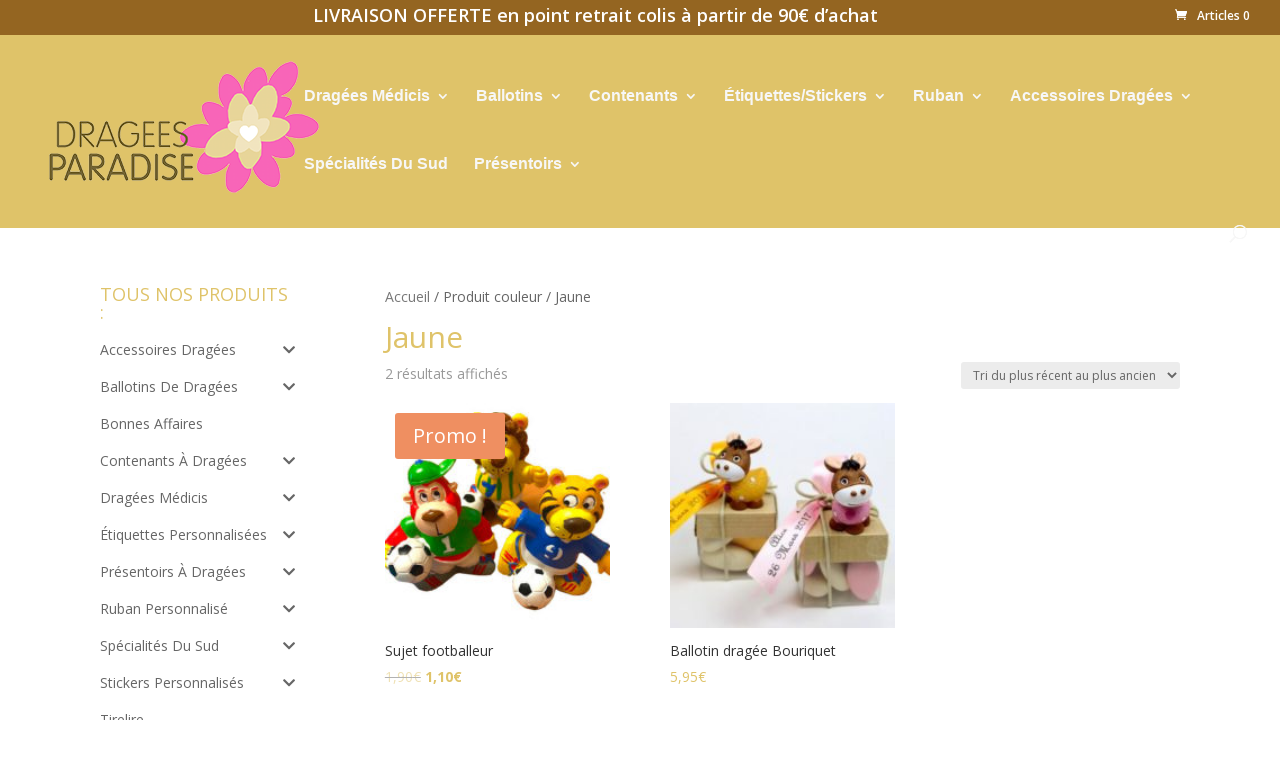

--- FILE ---
content_type: text/html; charset=UTF-8
request_url: https://www.drageeparadise.fr/couleur/jaune/
body_size: 16208
content:
<!DOCTYPE html>
<html lang="fr-FR">
<head>
	<meta charset="UTF-8" />
<meta http-equiv="X-UA-Compatible" content="IE=edge">
	<link rel="pingback" href="https://www.drageeparadise.fr/xmlrpc.php" />

	<script type="text/javascript">
		document.documentElement.className = 'js';
	</script>
	
	<meta name='robots' content='index, follow, max-image-preview:large, max-snippet:-1, max-video-preview:-1' />

	<!-- This site is optimized with the Yoast SEO plugin v25.8 - https://yoast.com/wordpress/plugins/seo/ -->
	<title>Archives des Jaune - Dragée Paradise</title>
	<link rel="canonical" href="https://www.drageeparadise.fr/couleur/jaune/" />
	<meta property="og:locale" content="fr_FR" />
	<meta property="og:type" content="article" />
	<meta property="og:title" content="Archives des Jaune - Dragée Paradise" />
	<meta property="og:url" content="https://www.drageeparadise.fr/couleur/jaune/" />
	<meta property="og:site_name" content="Dragée Paradise" />
	<meta name="twitter:card" content="summary_large_image" />
	<script type="application/ld+json" class="yoast-schema-graph">{"@context":"https://schema.org","@graph":[{"@type":"CollectionPage","@id":"https://www.drageeparadise.fr/couleur/jaune/","url":"https://www.drageeparadise.fr/couleur/jaune/","name":"Archives des Jaune - Dragée Paradise","isPartOf":{"@id":"https://www.drageeparadise.fr/#website"},"primaryImageOfPage":{"@id":"https://www.drageeparadise.fr/couleur/jaune/#primaryimage"},"image":{"@id":"https://www.drageeparadise.fr/couleur/jaune/#primaryimage"},"thumbnailUrl":"https://www.drageeparadise.fr/wp-content/uploads/2021/06/Sujet-footballeur.jpg","breadcrumb":{"@id":"https://www.drageeparadise.fr/couleur/jaune/#breadcrumb"},"inLanguage":"fr-FR"},{"@type":"ImageObject","inLanguage":"fr-FR","@id":"https://www.drageeparadise.fr/couleur/jaune/#primaryimage","url":"https://www.drageeparadise.fr/wp-content/uploads/2021/06/Sujet-footballeur.jpg","contentUrl":"https://www.drageeparadise.fr/wp-content/uploads/2021/06/Sujet-footballeur.jpg","width":480,"height":480},{"@type":"BreadcrumbList","@id":"https://www.drageeparadise.fr/couleur/jaune/#breadcrumb","itemListElement":[{"@type":"ListItem","position":1,"name":"Accueil","item":"https://www.drageeparadise.fr/"},{"@type":"ListItem","position":2,"name":"Jaune"}]},{"@type":"WebSite","@id":"https://www.drageeparadise.fr/#website","url":"https://www.drageeparadise.fr/","name":"Dragée Paradise","description":"Le Palais des Dragées","potentialAction":[{"@type":"SearchAction","target":{"@type":"EntryPoint","urlTemplate":"https://www.drageeparadise.fr/?s={search_term_string}"},"query-input":{"@type":"PropertyValueSpecification","valueRequired":true,"valueName":"search_term_string"}}],"inLanguage":"fr-FR"}]}</script>
	<!-- / Yoast SEO plugin. -->


<link rel='dns-prefetch' href='//use.fontawesome.com' />
<link rel='dns-prefetch' href='//fonts.googleapis.com' />
<link rel="alternate" type="application/rss+xml" title="Dragée Paradise &raquo; Flux" href="https://www.drageeparadise.fr/feed/" />
<link rel="alternate" type="application/rss+xml" title="Dragée Paradise &raquo; Flux des commentaires" href="https://www.drageeparadise.fr/comments/feed/" />
<link rel="alternate" type="application/rss+xml" title="Flux pour Dragée Paradise &raquo; Jaune couleur" href="https://www.drageeparadise.fr/couleur/jaune/feed/" />
<script type="text/javascript">
/* <![CDATA[ */
window._wpemojiSettings = {"baseUrl":"https:\/\/s.w.org\/images\/core\/emoji\/16.0.1\/72x72\/","ext":".png","svgUrl":"https:\/\/s.w.org\/images\/core\/emoji\/16.0.1\/svg\/","svgExt":".svg","source":{"concatemoji":"https:\/\/www.drageeparadise.fr\/wp-includes\/js\/wp-emoji-release.min.js?ver=6.8.3"}};
/*! This file is auto-generated */
!function(s,n){var o,i,e;function c(e){try{var t={supportTests:e,timestamp:(new Date).valueOf()};sessionStorage.setItem(o,JSON.stringify(t))}catch(e){}}function p(e,t,n){e.clearRect(0,0,e.canvas.width,e.canvas.height),e.fillText(t,0,0);var t=new Uint32Array(e.getImageData(0,0,e.canvas.width,e.canvas.height).data),a=(e.clearRect(0,0,e.canvas.width,e.canvas.height),e.fillText(n,0,0),new Uint32Array(e.getImageData(0,0,e.canvas.width,e.canvas.height).data));return t.every(function(e,t){return e===a[t]})}function u(e,t){e.clearRect(0,0,e.canvas.width,e.canvas.height),e.fillText(t,0,0);for(var n=e.getImageData(16,16,1,1),a=0;a<n.data.length;a++)if(0!==n.data[a])return!1;return!0}function f(e,t,n,a){switch(t){case"flag":return n(e,"\ud83c\udff3\ufe0f\u200d\u26a7\ufe0f","\ud83c\udff3\ufe0f\u200b\u26a7\ufe0f")?!1:!n(e,"\ud83c\udde8\ud83c\uddf6","\ud83c\udde8\u200b\ud83c\uddf6")&&!n(e,"\ud83c\udff4\udb40\udc67\udb40\udc62\udb40\udc65\udb40\udc6e\udb40\udc67\udb40\udc7f","\ud83c\udff4\u200b\udb40\udc67\u200b\udb40\udc62\u200b\udb40\udc65\u200b\udb40\udc6e\u200b\udb40\udc67\u200b\udb40\udc7f");case"emoji":return!a(e,"\ud83e\udedf")}return!1}function g(e,t,n,a){var r="undefined"!=typeof WorkerGlobalScope&&self instanceof WorkerGlobalScope?new OffscreenCanvas(300,150):s.createElement("canvas"),o=r.getContext("2d",{willReadFrequently:!0}),i=(o.textBaseline="top",o.font="600 32px Arial",{});return e.forEach(function(e){i[e]=t(o,e,n,a)}),i}function t(e){var t=s.createElement("script");t.src=e,t.defer=!0,s.head.appendChild(t)}"undefined"!=typeof Promise&&(o="wpEmojiSettingsSupports",i=["flag","emoji"],n.supports={everything:!0,everythingExceptFlag:!0},e=new Promise(function(e){s.addEventListener("DOMContentLoaded",e,{once:!0})}),new Promise(function(t){var n=function(){try{var e=JSON.parse(sessionStorage.getItem(o));if("object"==typeof e&&"number"==typeof e.timestamp&&(new Date).valueOf()<e.timestamp+604800&&"object"==typeof e.supportTests)return e.supportTests}catch(e){}return null}();if(!n){if("undefined"!=typeof Worker&&"undefined"!=typeof OffscreenCanvas&&"undefined"!=typeof URL&&URL.createObjectURL&&"undefined"!=typeof Blob)try{var e="postMessage("+g.toString()+"("+[JSON.stringify(i),f.toString(),p.toString(),u.toString()].join(",")+"));",a=new Blob([e],{type:"text/javascript"}),r=new Worker(URL.createObjectURL(a),{name:"wpTestEmojiSupports"});return void(r.onmessage=function(e){c(n=e.data),r.terminate(),t(n)})}catch(e){}c(n=g(i,f,p,u))}t(n)}).then(function(e){for(var t in e)n.supports[t]=e[t],n.supports.everything=n.supports.everything&&n.supports[t],"flag"!==t&&(n.supports.everythingExceptFlag=n.supports.everythingExceptFlag&&n.supports[t]);n.supports.everythingExceptFlag=n.supports.everythingExceptFlag&&!n.supports.flag,n.DOMReady=!1,n.readyCallback=function(){n.DOMReady=!0}}).then(function(){return e}).then(function(){var e;n.supports.everything||(n.readyCallback(),(e=n.source||{}).concatemoji?t(e.concatemoji):e.wpemoji&&e.twemoji&&(t(e.twemoji),t(e.wpemoji)))}))}((window,document),window._wpemojiSettings);
/* ]]> */
</script>
<meta content="Dragee v.1.0" name="generator"/><style id='wp-emoji-styles-inline-css' type='text/css'>

	img.wp-smiley, img.emoji {
		display: inline !important;
		border: none !important;
		box-shadow: none !important;
		height: 1em !important;
		width: 1em !important;
		margin: 0 0.07em !important;
		vertical-align: -0.1em !important;
		background: none !important;
		padding: 0 !important;
	}
</style>
<link rel='stylesheet' id='wp-block-library-css' href='https://www.drageeparadise.fr/wp-includes/css/dist/block-library/style.min.css?ver=6.8.3' type='text/css' media='all' />
<style id='wp-block-library-theme-inline-css' type='text/css'>
.wp-block-audio :where(figcaption){color:#555;font-size:13px;text-align:center}.is-dark-theme .wp-block-audio :where(figcaption){color:#ffffffa6}.wp-block-audio{margin:0 0 1em}.wp-block-code{border:1px solid #ccc;border-radius:4px;font-family:Menlo,Consolas,monaco,monospace;padding:.8em 1em}.wp-block-embed :where(figcaption){color:#555;font-size:13px;text-align:center}.is-dark-theme .wp-block-embed :where(figcaption){color:#ffffffa6}.wp-block-embed{margin:0 0 1em}.blocks-gallery-caption{color:#555;font-size:13px;text-align:center}.is-dark-theme .blocks-gallery-caption{color:#ffffffa6}:root :where(.wp-block-image figcaption){color:#555;font-size:13px;text-align:center}.is-dark-theme :root :where(.wp-block-image figcaption){color:#ffffffa6}.wp-block-image{margin:0 0 1em}.wp-block-pullquote{border-bottom:4px solid;border-top:4px solid;color:currentColor;margin-bottom:1.75em}.wp-block-pullquote cite,.wp-block-pullquote footer,.wp-block-pullquote__citation{color:currentColor;font-size:.8125em;font-style:normal;text-transform:uppercase}.wp-block-quote{border-left:.25em solid;margin:0 0 1.75em;padding-left:1em}.wp-block-quote cite,.wp-block-quote footer{color:currentColor;font-size:.8125em;font-style:normal;position:relative}.wp-block-quote:where(.has-text-align-right){border-left:none;border-right:.25em solid;padding-left:0;padding-right:1em}.wp-block-quote:where(.has-text-align-center){border:none;padding-left:0}.wp-block-quote.is-large,.wp-block-quote.is-style-large,.wp-block-quote:where(.is-style-plain){border:none}.wp-block-search .wp-block-search__label{font-weight:700}.wp-block-search__button{border:1px solid #ccc;padding:.375em .625em}:where(.wp-block-group.has-background){padding:1.25em 2.375em}.wp-block-separator.has-css-opacity{opacity:.4}.wp-block-separator{border:none;border-bottom:2px solid;margin-left:auto;margin-right:auto}.wp-block-separator.has-alpha-channel-opacity{opacity:1}.wp-block-separator:not(.is-style-wide):not(.is-style-dots){width:100px}.wp-block-separator.has-background:not(.is-style-dots){border-bottom:none;height:1px}.wp-block-separator.has-background:not(.is-style-wide):not(.is-style-dots){height:2px}.wp-block-table{margin:0 0 1em}.wp-block-table td,.wp-block-table th{word-break:normal}.wp-block-table :where(figcaption){color:#555;font-size:13px;text-align:center}.is-dark-theme .wp-block-table :where(figcaption){color:#ffffffa6}.wp-block-video :where(figcaption){color:#555;font-size:13px;text-align:center}.is-dark-theme .wp-block-video :where(figcaption){color:#ffffffa6}.wp-block-video{margin:0 0 1em}:root :where(.wp-block-template-part.has-background){margin-bottom:0;margin-top:0;padding:1.25em 2.375em}
</style>
<style id='global-styles-inline-css' type='text/css'>
:root{--wp--preset--aspect-ratio--square: 1;--wp--preset--aspect-ratio--4-3: 4/3;--wp--preset--aspect-ratio--3-4: 3/4;--wp--preset--aspect-ratio--3-2: 3/2;--wp--preset--aspect-ratio--2-3: 2/3;--wp--preset--aspect-ratio--16-9: 16/9;--wp--preset--aspect-ratio--9-16: 9/16;--wp--preset--color--black: #000000;--wp--preset--color--cyan-bluish-gray: #abb8c3;--wp--preset--color--white: #ffffff;--wp--preset--color--pale-pink: #f78da7;--wp--preset--color--vivid-red: #cf2e2e;--wp--preset--color--luminous-vivid-orange: #ff6900;--wp--preset--color--luminous-vivid-amber: #fcb900;--wp--preset--color--light-green-cyan: #7bdcb5;--wp--preset--color--vivid-green-cyan: #00d084;--wp--preset--color--pale-cyan-blue: #8ed1fc;--wp--preset--color--vivid-cyan-blue: #0693e3;--wp--preset--color--vivid-purple: #9b51e0;--wp--preset--gradient--vivid-cyan-blue-to-vivid-purple: linear-gradient(135deg,rgba(6,147,227,1) 0%,rgb(155,81,224) 100%);--wp--preset--gradient--light-green-cyan-to-vivid-green-cyan: linear-gradient(135deg,rgb(122,220,180) 0%,rgb(0,208,130) 100%);--wp--preset--gradient--luminous-vivid-amber-to-luminous-vivid-orange: linear-gradient(135deg,rgba(252,185,0,1) 0%,rgba(255,105,0,1) 100%);--wp--preset--gradient--luminous-vivid-orange-to-vivid-red: linear-gradient(135deg,rgba(255,105,0,1) 0%,rgb(207,46,46) 100%);--wp--preset--gradient--very-light-gray-to-cyan-bluish-gray: linear-gradient(135deg,rgb(238,238,238) 0%,rgb(169,184,195) 100%);--wp--preset--gradient--cool-to-warm-spectrum: linear-gradient(135deg,rgb(74,234,220) 0%,rgb(151,120,209) 20%,rgb(207,42,186) 40%,rgb(238,44,130) 60%,rgb(251,105,98) 80%,rgb(254,248,76) 100%);--wp--preset--gradient--blush-light-purple: linear-gradient(135deg,rgb(255,206,236) 0%,rgb(152,150,240) 100%);--wp--preset--gradient--blush-bordeaux: linear-gradient(135deg,rgb(254,205,165) 0%,rgb(254,45,45) 50%,rgb(107,0,62) 100%);--wp--preset--gradient--luminous-dusk: linear-gradient(135deg,rgb(255,203,112) 0%,rgb(199,81,192) 50%,rgb(65,88,208) 100%);--wp--preset--gradient--pale-ocean: linear-gradient(135deg,rgb(255,245,203) 0%,rgb(182,227,212) 50%,rgb(51,167,181) 100%);--wp--preset--gradient--electric-grass: linear-gradient(135deg,rgb(202,248,128) 0%,rgb(113,206,126) 100%);--wp--preset--gradient--midnight: linear-gradient(135deg,rgb(2,3,129) 0%,rgb(40,116,252) 100%);--wp--preset--font-size--small: 13px;--wp--preset--font-size--medium: 20px;--wp--preset--font-size--large: 36px;--wp--preset--font-size--x-large: 42px;--wp--preset--spacing--20: 0.44rem;--wp--preset--spacing--30: 0.67rem;--wp--preset--spacing--40: 1rem;--wp--preset--spacing--50: 1.5rem;--wp--preset--spacing--60: 2.25rem;--wp--preset--spacing--70: 3.38rem;--wp--preset--spacing--80: 5.06rem;--wp--preset--shadow--natural: 6px 6px 9px rgba(0, 0, 0, 0.2);--wp--preset--shadow--deep: 12px 12px 50px rgba(0, 0, 0, 0.4);--wp--preset--shadow--sharp: 6px 6px 0px rgba(0, 0, 0, 0.2);--wp--preset--shadow--outlined: 6px 6px 0px -3px rgba(255, 255, 255, 1), 6px 6px rgba(0, 0, 0, 1);--wp--preset--shadow--crisp: 6px 6px 0px rgba(0, 0, 0, 1);}:root { --wp--style--global--content-size: 823px;--wp--style--global--wide-size: 1080px; }:where(body) { margin: 0; }.wp-site-blocks > .alignleft { float: left; margin-right: 2em; }.wp-site-blocks > .alignright { float: right; margin-left: 2em; }.wp-site-blocks > .aligncenter { justify-content: center; margin-left: auto; margin-right: auto; }:where(.is-layout-flex){gap: 0.5em;}:where(.is-layout-grid){gap: 0.5em;}.is-layout-flow > .alignleft{float: left;margin-inline-start: 0;margin-inline-end: 2em;}.is-layout-flow > .alignright{float: right;margin-inline-start: 2em;margin-inline-end: 0;}.is-layout-flow > .aligncenter{margin-left: auto !important;margin-right: auto !important;}.is-layout-constrained > .alignleft{float: left;margin-inline-start: 0;margin-inline-end: 2em;}.is-layout-constrained > .alignright{float: right;margin-inline-start: 2em;margin-inline-end: 0;}.is-layout-constrained > .aligncenter{margin-left: auto !important;margin-right: auto !important;}.is-layout-constrained > :where(:not(.alignleft):not(.alignright):not(.alignfull)){max-width: var(--wp--style--global--content-size);margin-left: auto !important;margin-right: auto !important;}.is-layout-constrained > .alignwide{max-width: var(--wp--style--global--wide-size);}body .is-layout-flex{display: flex;}.is-layout-flex{flex-wrap: wrap;align-items: center;}.is-layout-flex > :is(*, div){margin: 0;}body .is-layout-grid{display: grid;}.is-layout-grid > :is(*, div){margin: 0;}body{padding-top: 0px;padding-right: 0px;padding-bottom: 0px;padding-left: 0px;}:root :where(.wp-element-button, .wp-block-button__link){background-color: #32373c;border-width: 0;color: #fff;font-family: inherit;font-size: inherit;line-height: inherit;padding: calc(0.667em + 2px) calc(1.333em + 2px);text-decoration: none;}.has-black-color{color: var(--wp--preset--color--black) !important;}.has-cyan-bluish-gray-color{color: var(--wp--preset--color--cyan-bluish-gray) !important;}.has-white-color{color: var(--wp--preset--color--white) !important;}.has-pale-pink-color{color: var(--wp--preset--color--pale-pink) !important;}.has-vivid-red-color{color: var(--wp--preset--color--vivid-red) !important;}.has-luminous-vivid-orange-color{color: var(--wp--preset--color--luminous-vivid-orange) !important;}.has-luminous-vivid-amber-color{color: var(--wp--preset--color--luminous-vivid-amber) !important;}.has-light-green-cyan-color{color: var(--wp--preset--color--light-green-cyan) !important;}.has-vivid-green-cyan-color{color: var(--wp--preset--color--vivid-green-cyan) !important;}.has-pale-cyan-blue-color{color: var(--wp--preset--color--pale-cyan-blue) !important;}.has-vivid-cyan-blue-color{color: var(--wp--preset--color--vivid-cyan-blue) !important;}.has-vivid-purple-color{color: var(--wp--preset--color--vivid-purple) !important;}.has-black-background-color{background-color: var(--wp--preset--color--black) !important;}.has-cyan-bluish-gray-background-color{background-color: var(--wp--preset--color--cyan-bluish-gray) !important;}.has-white-background-color{background-color: var(--wp--preset--color--white) !important;}.has-pale-pink-background-color{background-color: var(--wp--preset--color--pale-pink) !important;}.has-vivid-red-background-color{background-color: var(--wp--preset--color--vivid-red) !important;}.has-luminous-vivid-orange-background-color{background-color: var(--wp--preset--color--luminous-vivid-orange) !important;}.has-luminous-vivid-amber-background-color{background-color: var(--wp--preset--color--luminous-vivid-amber) !important;}.has-light-green-cyan-background-color{background-color: var(--wp--preset--color--light-green-cyan) !important;}.has-vivid-green-cyan-background-color{background-color: var(--wp--preset--color--vivid-green-cyan) !important;}.has-pale-cyan-blue-background-color{background-color: var(--wp--preset--color--pale-cyan-blue) !important;}.has-vivid-cyan-blue-background-color{background-color: var(--wp--preset--color--vivid-cyan-blue) !important;}.has-vivid-purple-background-color{background-color: var(--wp--preset--color--vivid-purple) !important;}.has-black-border-color{border-color: var(--wp--preset--color--black) !important;}.has-cyan-bluish-gray-border-color{border-color: var(--wp--preset--color--cyan-bluish-gray) !important;}.has-white-border-color{border-color: var(--wp--preset--color--white) !important;}.has-pale-pink-border-color{border-color: var(--wp--preset--color--pale-pink) !important;}.has-vivid-red-border-color{border-color: var(--wp--preset--color--vivid-red) !important;}.has-luminous-vivid-orange-border-color{border-color: var(--wp--preset--color--luminous-vivid-orange) !important;}.has-luminous-vivid-amber-border-color{border-color: var(--wp--preset--color--luminous-vivid-amber) !important;}.has-light-green-cyan-border-color{border-color: var(--wp--preset--color--light-green-cyan) !important;}.has-vivid-green-cyan-border-color{border-color: var(--wp--preset--color--vivid-green-cyan) !important;}.has-pale-cyan-blue-border-color{border-color: var(--wp--preset--color--pale-cyan-blue) !important;}.has-vivid-cyan-blue-border-color{border-color: var(--wp--preset--color--vivid-cyan-blue) !important;}.has-vivid-purple-border-color{border-color: var(--wp--preset--color--vivid-purple) !important;}.has-vivid-cyan-blue-to-vivid-purple-gradient-background{background: var(--wp--preset--gradient--vivid-cyan-blue-to-vivid-purple) !important;}.has-light-green-cyan-to-vivid-green-cyan-gradient-background{background: var(--wp--preset--gradient--light-green-cyan-to-vivid-green-cyan) !important;}.has-luminous-vivid-amber-to-luminous-vivid-orange-gradient-background{background: var(--wp--preset--gradient--luminous-vivid-amber-to-luminous-vivid-orange) !important;}.has-luminous-vivid-orange-to-vivid-red-gradient-background{background: var(--wp--preset--gradient--luminous-vivid-orange-to-vivid-red) !important;}.has-very-light-gray-to-cyan-bluish-gray-gradient-background{background: var(--wp--preset--gradient--very-light-gray-to-cyan-bluish-gray) !important;}.has-cool-to-warm-spectrum-gradient-background{background: var(--wp--preset--gradient--cool-to-warm-spectrum) !important;}.has-blush-light-purple-gradient-background{background: var(--wp--preset--gradient--blush-light-purple) !important;}.has-blush-bordeaux-gradient-background{background: var(--wp--preset--gradient--blush-bordeaux) !important;}.has-luminous-dusk-gradient-background{background: var(--wp--preset--gradient--luminous-dusk) !important;}.has-pale-ocean-gradient-background{background: var(--wp--preset--gradient--pale-ocean) !important;}.has-electric-grass-gradient-background{background: var(--wp--preset--gradient--electric-grass) !important;}.has-midnight-gradient-background{background: var(--wp--preset--gradient--midnight) !important;}.has-small-font-size{font-size: var(--wp--preset--font-size--small) !important;}.has-medium-font-size{font-size: var(--wp--preset--font-size--medium) !important;}.has-large-font-size{font-size: var(--wp--preset--font-size--large) !important;}.has-x-large-font-size{font-size: var(--wp--preset--font-size--x-large) !important;}
:where(.wp-block-post-template.is-layout-flex){gap: 1.25em;}:where(.wp-block-post-template.is-layout-grid){gap: 1.25em;}
:where(.wp-block-columns.is-layout-flex){gap: 2em;}:where(.wp-block-columns.is-layout-grid){gap: 2em;}
:root :where(.wp-block-pullquote){font-size: 1.5em;line-height: 1.6;}
</style>
<link rel='stylesheet' id='style-css' href='https://www.drageeparadise.fr/wp-content/plugins/woo-sidebar-category-accordion/css/wcsca.css?ver=6.8.3' type='text/css' media='all' />
<link rel='stylesheet' id='fontawesome-css' href='https://use.fontawesome.com/releases/v5.6.3/css/all.css?ver=4.6.1' type='text/css' media='all' />
<link rel='stylesheet' id='woocommerce-layout-css' href='https://www.drageeparadise.fr/wp-content/plugins/woocommerce/assets/css/woocommerce-layout.css?ver=10.1.3' type='text/css' media='all' />
<link rel='stylesheet' id='woocommerce-smallscreen-css' href='https://www.drageeparadise.fr/wp-content/plugins/woocommerce/assets/css/woocommerce-smallscreen.css?ver=10.1.3' type='text/css' media='only screen and (max-width: 768px)' />
<link rel='stylesheet' id='woocommerce-general-css' href='https://www.drageeparadise.fr/wp-content/plugins/woocommerce/assets/css/woocommerce.css?ver=10.1.3' type='text/css' media='all' />
<style id='woocommerce-inline-inline-css' type='text/css'>
.woocommerce form .form-row .required { visibility: visible; }
</style>
<link rel='stylesheet' id='brands-styles-css' href='https://www.drageeparadise.fr/wp-content/plugins/woocommerce/assets/css/brands.css?ver=10.1.3' type='text/css' media='all' />
<link rel='stylesheet' id='et-divi-open-sans-css' href='https://fonts.googleapis.com/css?family=Open+Sans:300italic,400italic,600italic,700italic,800italic,400,300,600,700,800&#038;subset=latin,latin-ext&#038;display=swap' type='text/css' media='all' />
<link rel='stylesheet' id='wcpa-frontend-css' href='https://www.drageeparadise.fr/wp-content/plugins/woo-custom-product-addons/assets/css/style_1.css?ver=3.0.16' type='text/css' media='all' />
<link rel='stylesheet' id='divi-style-parent-css' href='https://www.drageeparadise.fr/wp-content/themes/Divi/style-static-cpt.min.css?ver=4.27.4' type='text/css' media='all' />
<link rel='stylesheet' id='dragee-css' href='https://www.drageeparadise.fr/wp-content/themes/dragee/style.css?ver=4.27.4' type='text/css' media='all' />
<link rel='stylesheet' id='divi-style-css' href='https://www.drageeparadise.fr/wp-content/themes/dragee/style.css?ver=4.27.4' type='text/css' media='all' />
<script type="text/javascript" src="https://www.drageeparadise.fr/wp-includes/js/jquery/jquery.min.js?ver=3.7.1" id="jquery-core-js"></script>
<script type="text/javascript" src="https://www.drageeparadise.fr/wp-includes/js/jquery/jquery-migrate.min.js?ver=3.4.1" id="jquery-migrate-js"></script>
<script type="text/javascript" src="https://www.drageeparadise.fr/wp-content/plugins/woocommerce/assets/js/jquery-blockui/jquery.blockUI.min.js?ver=2.7.0-wc.10.1.3" id="jquery-blockui-js" defer="defer" data-wp-strategy="defer"></script>
<script type="text/javascript" id="wc-add-to-cart-js-extra">
/* <![CDATA[ */
var wc_add_to_cart_params = {"ajax_url":"\/wp-admin\/admin-ajax.php","wc_ajax_url":"\/?wc-ajax=%%endpoint%%","i18n_view_cart":"Voir le panier","cart_url":"https:\/\/www.drageeparadise.fr\/cart\/","is_cart":"","cart_redirect_after_add":"no"};
/* ]]> */
</script>
<script type="text/javascript" src="https://www.drageeparadise.fr/wp-content/plugins/woocommerce/assets/js/frontend/add-to-cart.min.js?ver=10.1.3" id="wc-add-to-cart-js" defer="defer" data-wp-strategy="defer"></script>
<script type="text/javascript" src="https://www.drageeparadise.fr/wp-content/plugins/woocommerce/assets/js/js-cookie/js.cookie.min.js?ver=2.1.4-wc.10.1.3" id="js-cookie-js" defer="defer" data-wp-strategy="defer"></script>
<script type="text/javascript" id="woocommerce-js-extra">
/* <![CDATA[ */
var woocommerce_params = {"ajax_url":"\/wp-admin\/admin-ajax.php","wc_ajax_url":"\/?wc-ajax=%%endpoint%%","i18n_password_show":"Afficher le mot de passe","i18n_password_hide":"Masquer le mot de passe"};
/* ]]> */
</script>
<script type="text/javascript" src="https://www.drageeparadise.fr/wp-content/plugins/woocommerce/assets/js/frontend/woocommerce.min.js?ver=10.1.3" id="woocommerce-js" defer="defer" data-wp-strategy="defer"></script>
<script type="text/javascript" id="enhanced-ecommerce-google-analytics-js-extra">
/* <![CDATA[ */
var ConvAioGlobal = {"nonce":"a5020777a7"};
/* ]]> */
</script>
<script data-cfasync="false" data-no-optimize="1" data-pagespeed-no-defer type="text/javascript" src="https://www.drageeparadise.fr/wp-content/plugins/enhanced-e-commerce-for-woocommerce-store/public/js/con-gtm-google-analytics.js?ver=7.2.8" id="enhanced-ecommerce-google-analytics-js"></script>
<script data-cfasync="false" data-no-optimize="1" data-pagespeed-no-defer type="text/javascript" id="enhanced-ecommerce-google-analytics-js-after">
/* <![CDATA[ */
tvc_smd={"tvc_wcv":"10.1.3","tvc_wpv":"6.8.3","tvc_eev":"7.2.8","tvc_cnf":{"t_cg":"","t_ec":"","t_ee":"on","t_df":"","t_gUser":"","t_UAen":"on","t_thr":"6","t_IPA":"","t_PrivacyPolicy":"1"},"tvc_sub_data":{"sub_id":"","cu_id":"","pl_id":"","ga_tra_option":"","ga_property_id":"","ga_measurement_id":"","ga_ads_id":"","ga_gmc_id":"","ga_gmc_id_p":"","op_gtag_js":"","op_en_e_t":"","op_rm_t_t":"","op_dy_rm_t_t":"","op_li_ga_wi_ads":"","gmc_is_product_sync":"","gmc_is_site_verified":"","gmc_is_domain_claim":"","gmc_product_count":"","fb_pixel_id":"","tracking_method":"","user_gtm_id":""}};
/* ]]> */
</script>
<link rel="https://api.w.org/" href="https://www.drageeparadise.fr/wp-json/" /><link rel="EditURI" type="application/rsd+xml" title="RSD" href="https://www.drageeparadise.fr/xmlrpc.php?rsd" />
<meta name="generator" content="WordPress 6.8.3" />
<meta name="generator" content="WooCommerce 10.1.3" />
    <script>
        var wcscaOpenIcon = 'fas fa-chevron-up';
        var wcscaClosedIcon = 'fas fa-chevron-down';
    </script>
    <style>
        .wcsca-icon { font-size: 1em; }
            .widget_product_categories ul li { 
        padding-top: .5em !important;
        padding-bottom: .5em !important;
    }
        </style>
<meta name="viewport" content="width=device-width, initial-scale=1.0, maximum-scale=1.0, user-scalable=0" />	<noscript><style>.woocommerce-product-gallery{ opacity: 1 !important; }</style></noscript>
	        <script data-cfasync="false" data-no-optimize="1" data-pagespeed-no-defer>
            var tvc_lc = 'EUR';
        </script>
        <script data-cfasync="false" data-no-optimize="1" data-pagespeed-no-defer>
            var tvc_lc = 'EUR';
        </script>
<script data-cfasync="false" data-pagespeed-no-defer>
      window.dataLayer = window.dataLayer || [];
      dataLayer.push({"event":"begin_datalayer","cov_remarketing":false,"conv_track_email":"1","conv_track_phone":"1","conv_track_address":"1","conv_track_page_scroll":"1","conv_track_file_download":"1","conv_track_author":"1","conv_track_signup":"1","conv_track_signin":"1"});
    </script>    <!-- Google Tag Manager by Conversios-->
    <script>
      (function(w, d, s, l, i) {
        w[l] = w[l] || [];
        w[l].push({
          'gtm.start': new Date().getTime(),
          event: 'gtm.js'
        });
        var f = d.getElementsByTagName(s)[0],
          j = d.createElement(s),
          dl = l != 'dataLayer' ? '&l=' + l : '';
        j.async = true;
        j.src =
          'https://www.googletagmanager.com/gtm.js?id=' + i + dl;
        f.parentNode.insertBefore(j, f);
      })(window, document, 'script', 'dataLayer', 'GTM-K7X94DG');
    </script>
    <!-- End Google Tag Manager -->
    <!-- Google Tag Manager (noscript) -->
    <noscript><iframe src="https://www.googletagmanager.com/ns.html?id=GTM-K7X94DG" height="0" width="0" style="display:none;visibility:hidden"></iframe></noscript>
    <!-- End Google Tag Manager (noscript) -->
      <script>
      (window.gaDevIds = window.gaDevIds || []).push('5CDcaG');
    </script>
          <script data-cfasync="false" data-no-optimize="1" data-pagespeed-no-defer>
            var tvc_lc = 'EUR';
        </script>
        <script data-cfasync="false" data-no-optimize="1" data-pagespeed-no-defer>
            var tvc_lc = 'EUR';
        </script>
<style>:root{  --wcpaSectionTitleSize:14px;   --wcpaLabelSize:14px;   --wcpaDescSize:13px;   --wcpaErrorSize:13px;   --wcpaLabelWeight:normal;   --wcpaDescWeight:normal;   --wcpaBorderWidth:1px;   --wcpaBorderRadius:6px;   --wcpaInputHeight:45px;   --wcpaCheckLabelSize:14px;   --wcpaCheckBorderWidth:1px;   --wcpaCheckWidth:20px;   --wcpaCheckHeight:20px;   --wcpaCheckBorderRadius:4px;   --wcpaCheckButtonRadius:5px;   --wcpaCheckButtonBorder:2px; }:root{  --wcpaButtonColor:#3340d3;   --wcpaLabelColor:#424242;   --wcpaDescColor:#797979;   --wcpaBorderColor:#c6d0e9;   --wcpaBorderColorFocus:#3561f3;   --wcpaInputBgColor:#FFFFFF;   --wcpaInputColor:#5d5d5d;   --wcpaCheckLabelColor:#4a4a4a;   --wcpaCheckBgColor:#3340d3;   --wcpaCheckBorderColor:#B9CBE3;   --wcpaCheckTickColor:#ffffff;   --wcpaRadioBgColor:#3340d3;   --wcpaRadioBorderColor:#B9CBE3;   --wcpaRadioTickColor:#ffffff;   --wcpaButtonTextColor:#ffffff;   --wcpaErrorColor:#F55050; }:root{}</style><!-- Facebook Pixel Code -->
<script>
  !function(f,b,e,v,n,t,s)
  {if(f.fbq)return;n=f.fbq=function(){n.callMethod?
  n.callMethod.apply(n,arguments):n.queue.push(arguments)};
  if(!f._fbq)f._fbq=n;n.push=n;n.loaded=!0;n.version='2.0';
  n.queue=[];t=b.createElement(e);t.async=!0;
  t.src=v;s=b.getElementsByTagName(e)[0];
  s.parentNode.insertBefore(t,s)}(window, document,'script',
  'https://connect.facebook.net/en_US/fbevents.js');
  fbq('init', '633265130581460');
  fbq('track', 'PageView');
</script>
<noscript><img height="1" width="1" style="display:none" src="https://www.facebook.com/tr?id=633265130581460&amp;ev=PageView&amp;noscript=1"></noscript>
<!-- End Facebook Pixel Code --><link rel="stylesheet" id="et-divi-customizer-cpt-global-cached-inline-styles" href="https://www.drageeparadise.fr/wp-content/et-cache/global/et-divi-customizer-cpt-global.min.css?ver=1756304670" /><link rel="stylesheet" id="et-divi-customizer-global-cached-inline-styles" href="https://www.drageeparadise.fr/wp-content/et-cache/global/et-divi-customizer-global.min.css?ver=1756304660" /><link rel="stylesheet" id="et-core-unified-cpt-10694-cached-inline-styles" href="https://www.drageeparadise.fr/wp-content/et-cache/10694/et-core-unified-cpt-10694.min.css?ver=1756304671" /></head>
<body class="archive tax-pa_couleur term-jaune term-356 wp-theme-Divi wp-child-theme-dragee theme-Divi et-tb-has-template et-tb-has-footer woocommerce woocommerce-page woocommerce-no-js et_pb_button_helper_class et_transparent_nav et_fullwidth_nav et_fullwidth_secondary_nav et_fixed_nav et_show_nav et_secondary_nav_enabled et_secondary_nav_only_menu et_primary_nav_dropdown_animation_fade et_secondary_nav_dropdown_animation_fade et_header_style_left et_cover_background et_pb_gutter osx et_pb_gutters3 et_smooth_scroll et_left_sidebar et_divi_theme et-db">
	    <!-- Google Tag Manager (noscript) conversios -->
    <noscript><iframe src="https://www.googletagmanager.com/ns.html?id=GTM-K7X94DG" height="0" width="0" style="display:none;visibility:hidden"></iframe></noscript>
    <!-- End Google Tag Manager (noscript) conversios -->
    <div id="page-container">
<div id="et-boc" class="et-boc">
			
				<div id="top-header">
		<div class="container clearfix">

		
			<div id="et-secondary-menu">
			<ul id="et-secondary-nav" class="menu"><li class="topmessage menu-item menu-item-type-custom menu-item-object-custom menu-item-10441"><a href="#">LIVRAISON OFFERTE en point retrait colis à partir de 90€ d’achat</a></li>
</ul><a href="https://www.drageeparadise.fr/cart/" class="et-cart-info">
				<span>Articles 0</span>
			</a>			</div>

		</div>
	</div>


	<header id="main-header" data-height-onload="108">
		<div class="container clearfix et_menu_container">
					<div class="logo_container">
				<span class="logo_helper"></span>
				<a href="https://www.drageeparadise.fr/">
				<img src="https://www.drageeparadise.fr/wp-content/uploads/2019/03/logoDrageeParadise1.png" width="293" height="150" alt="Dragée Paradise" id="logo" data-height-percentage="100" />
				</a>
			</div>
					<div id="et-top-navigation" data-height="108" data-fixed-height="60">
									<nav id="top-menu-nav">
					<ul id="top-menu" class="nav"><li class="menu-item menu-item-type-custom menu-item-object-custom menu-item-has-children menu-item-10552"><a href="https://www.drageeparadise.fr/product-category/dragees/">Dragées Médicis</a>
<ul class="sub-menu">
	<li class="menu-item menu-item-type-custom menu-item-object-custom menu-item-10565"><a href="https://www.drageeparadise.fr/product-category/dragees/dragees-nouvelles-saveurs-medicis/">Nouvelles Saveurs</a></li>
	<li class="menu-item menu-item-type-custom menu-item-object-custom menu-item-10553"><a href="https://www.drageeparadise.fr/product-category/dragees/dragees-amande-classique-medicis/">Dragées Amande Classique</a></li>
	<li class="menu-item menu-item-type-custom menu-item-object-custom menu-item-10563"><a href="https://www.drageeparadise.fr/product-category/dragees/dragees-chocolat-decor-medicis/">Dragées Chocolat Décor</a></li>
	<li class="menu-item menu-item-type-custom menu-item-object-custom menu-item-10564"><a href="https://www.drageeparadise.fr/product-category/dragees/nouvelles-dragees-galet-lorenzo-medicis/">Dragées Galet Lorenzo</a></li>
	<li class="menu-item menu-item-type-custom menu-item-object-custom menu-item-10566"><a href="https://www.drageeparadise.fr/product-category/dragees/perlage-argent/">Perlage Argent</a></li>
	<li class="menu-item menu-item-type-custom menu-item-object-custom menu-item-10567"><a href="https://www.drageeparadise.fr/product-category/dragees/perlage-or/">Perlage Or</a></li>
	<li class="menu-item menu-item-type-custom menu-item-object-custom menu-item-10568"><a href="https://www.drageeparadise.fr/product-category/dragees/les-plateaux-dragees-medicis/">Plateaux De Dragées</a></li>
	<li class="menu-item menu-item-type-custom menu-item-object-custom menu-item-10569"><a href="https://www.drageeparadise.fr/product-category/dragees/dragees-sans-gluten-et-sans-lactose/">Sans Gluten Et Sans Lactose</a></li>
	<li class="menu-item menu-item-type-custom menu-item-object-custom menu-item-10570"><a href="https://www.drageeparadise.fr/product-category/dragees/dragee-chocolat-en-forme-de-petits-coeurs-au-lait/">Petits Coeurs Au Lait Chocolat</a></li>
</ul>
</li>
<li class="menu-item menu-item-type-custom menu-item-object-custom menu-item-has-children menu-item-10571"><a href="https://www.drageeparadise.fr/product-category/ballotin-de-dragees/">Ballotins</a>
<ul class="sub-menu">
	<li class="menu-item menu-item-type-custom menu-item-object-custom menu-item-10572"><a href="https://www.drageeparadise.fr/product-category/ballotin-de-dragees/ballotin-de-bapteme/">Baptême</a></li>
	<li class="menu-item menu-item-type-custom menu-item-object-custom menu-item-10573"><a href="https://www.drageeparadise.fr/product-category/ballotin-de-dragees/ballotin-de-communion/">Communion</a></li>
	<li class="menu-item menu-item-type-custom menu-item-object-custom menu-item-10574"><a href="https://www.drageeparadise.fr/product-category/ballotin-de-dragees/ballotin-de-mariage/">Mariage</a></li>
</ul>
</li>
<li class="menu-item menu-item-type-custom menu-item-object-custom menu-item-has-children menu-item-10575"><a href="https://www.drageeparadise.fr/product-category/contenant-a-dragees/">Contenants</a>
<ul class="sub-menu">
	<li class="menu-item menu-item-type-custom menu-item-object-custom menu-item-10576"><a href="https://www.drageeparadise.fr/product-category/contenant-a-dragees/contenant-dragee-bapteme-en-carton/">Baptême (Carton)</a></li>
	<li class="menu-item menu-item-type-custom menu-item-object-custom menu-item-10577"><a href="https://www.drageeparadise.fr/product-category/contenant-a-dragees/boule-metal-et-medaillon/">Boules Métal</a></li>
	<li class="menu-item menu-item-type-custom menu-item-object-custom menu-item-10578"><a href="https://www.drageeparadise.fr/product-category/contenant-a-dragees/contenant-dragee-carton-communion/">Communion (Carton)</a></li>
	<li class="menu-item menu-item-type-custom menu-item-object-custom menu-item-10579"><a href="https://www.drageeparadise.fr/product-category/contenant-a-dragees/contenant-a-dragee-carton-pour-mariage/">Mariage (Carton)</a></li>
	<li class="menu-item menu-item-type-custom menu-item-object-custom menu-item-10580"><a href="https://www.drageeparadise.fr/product-category/contenant-a-dragees/contenant-dragee-sac-tissu/">Sacs Tissu</a></li>
	<li class="menu-item menu-item-type-custom menu-item-object-custom menu-item-10581"><a href="https://www.drageeparadise.fr/product-category/contenant-a-dragees/contenant-dragee-en-plexi/">Transparents</a></li>
	<li class="menu-item menu-item-type-custom menu-item-object-custom menu-item-10582"><a href="https://www.drageeparadise.fr/product-category/contenant-a-dragees/contenant-dragee-vetement-bapteme/">Vêtements Baptême</a></li>
	<li class="menu-item menu-item-type-custom menu-item-object-custom menu-item-10598"><a href="https://www.drageeparadise.fr/product-category/tulles/">Tulles</a></li>
</ul>
</li>
<li class="menu-item menu-item-type-custom menu-item-object-custom menu-item-has-children menu-item-10554"><a href="https://www.drageeparadise.fr/product-category/etiquette-et-sticker-personnalise/">Étiquettes/Stickers</a>
<ul class="sub-menu">
	<li class="menu-item menu-item-type-custom menu-item-object-custom menu-item-has-children menu-item-10555"><a href="http://https://www.drageeparadise.fr/product-category/etiquette-et-sticker-personnalise/">Étiquettes Personnalisées</a>
	<ul class="sub-menu">
		<li class="menu-item menu-item-type-custom menu-item-object-custom menu-item-10556"><a href="https://www.drageeparadise.fr/product-category/etiquette-et-sticker-personnalise/etiquettes-bapteme/">Baptême</a></li>
		<li class="menu-item menu-item-type-custom menu-item-object-custom menu-item-10557"><a href="https://www.drageeparadise.fr/product-category/etiquette-et-sticker-personnalise/etiquettes-communion/">Communion</a></li>
		<li class="menu-item menu-item-type-custom menu-item-object-custom menu-item-10558"><a href="https://www.drageeparadise.fr/product-category/etiquette-et-sticker-personnalise/etiquettes-mariage/">Mariage</a></li>
	</ul>
</li>
	<li class="menu-item menu-item-type-custom menu-item-object-custom menu-item-has-children menu-item-10559"><a href="https://www.drageeparadise.fr/product-category/stickers-personnalises/">Stickers Personnalisés</a>
	<ul class="sub-menu">
		<li class="menu-item menu-item-type-custom menu-item-object-custom menu-item-10560"><a href="https://www.drageeparadise.fr/product-category/stickers-personnalises/stickers-personnalises-bapteme/">Baptême</a></li>
		<li class="menu-item menu-item-type-custom menu-item-object-custom menu-item-10561"><a href="https://www.drageeparadise.fr/product-category/stickers-personnalises/stickers-communion/">Communion</a></li>
		<li class="menu-item menu-item-type-custom menu-item-object-custom menu-item-10562"><a href="https://www.drageeparadise.fr/product-category/stickers-personnalises/stickers-personnalisees-mariage/">Mariage</a></li>
	</ul>
</li>
</ul>
</li>
<li class="menu-item menu-item-type-custom menu-item-object-custom menu-item-has-children menu-item-10583"><a href="https://www.drageeparadise.fr/product-category/ruban-personnalise/">Ruban</a>
<ul class="sub-menu">
	<li class="menu-item menu-item-type-custom menu-item-object-custom menu-item-10584"><a href="https://www.drageeparadise.fr/product-category/ruban-personnalise/ruban-calice-or-ou-argent/">Calice Or Ou Argent</a></li>
	<li class="menu-item menu-item-type-custom menu-item-object-custom menu-item-10585"><a href="https://www.drageeparadise.fr/product-category/ruban-personnalise/cordelette/">Cordelette</a></li>
	<li class="menu-item menu-item-type-custom menu-item-object-custom menu-item-10586"><a href="https://www.drageeparadise.fr/product-category/ruban-personnalise/ruban-dentelle-ivoire/">Dentelle Ivoire</a></li>
	<li class="menu-item menu-item-type-custom menu-item-object-custom menu-item-10587"><a href="https://www.drageeparadise.fr/product-category/ruban-personnalise/ruban-or-ou-argent/">Or Ou Argent</a></li>
	<li class="menu-item menu-item-type-custom menu-item-object-custom menu-item-10588"><a href="https://www.drageeparadise.fr/product-category/ruban-personnalise/ruban-organza/">Organza</a></li>
	<li class="menu-item menu-item-type-custom menu-item-object-custom menu-item-10589"><a href="https://www.drageeparadise.fr/product-category/ruban-personnalise/rafia/">Rafia</a></li>
	<li class="menu-item menu-item-type-custom menu-item-object-custom menu-item-10590"><a href="https://www.drageeparadise.fr/product-category/ruban-personnalise/rubans-imprimes/">Rubans Imprimés</a></li>
	<li class="menu-item menu-item-type-custom menu-item-object-custom menu-item-10591"><a href="https://www.drageeparadise.fr/product-category/ruban-personnalise/ruban-satin-6-mm/">Satin 6 Mm</a></li>
	<li class="menu-item menu-item-type-custom menu-item-object-custom menu-item-10592"><a href="https://www.drageeparadise.fr/product-category/ruban-personnalise/ruban-satin-main-de-fatma/">Satin Main De Fatma</a></li>
</ul>
</li>
<li class="menu-item menu-item-type-custom menu-item-object-custom menu-item-has-children menu-item-10593"><a href="https://www.drageeparadise.fr/product-category/accessoires-dragees/">Accessoires Dragées</a>
<ul class="sub-menu">
	<li class="menu-item menu-item-type-custom menu-item-object-custom menu-item-10594"><a href="https://www.drageeparadise.fr/product-category/accessoires-dragees/accessoires-et-sujets-bapteme/">Baptême</a></li>
	<li class="menu-item menu-item-type-custom menu-item-object-custom menu-item-10595"><a href="https://www.drageeparadise.fr/product-category/accessoires-dragees/accessoires-et-sujets-communion/">Communion</a></li>
	<li class="menu-item menu-item-type-custom menu-item-object-custom menu-item-10596"><a href="https://www.drageeparadise.fr/product-category/accessoires-dragees/accessoires-et-sujets-mariage/">Mariage</a></li>
	<li class="menu-item menu-item-type-custom menu-item-object-custom menu-item-10597"><a href="https://www.drageeparadise.fr/product-category/tirelire/">Tirelire</a></li>
</ul>
</li>
<li class="menu-item menu-item-type-custom menu-item-object-custom menu-item-10600"><a href="https://www.drageeparadise.fr/product-category/specialites-du-sud/">Spécialités Du Sud</a></li>
<li class="menu-item menu-item-type-custom menu-item-object-custom menu-item-has-children menu-item-10601"><a href="https://www.drageeparadise.fr/product-category/presentoir-a-dragees/">Présentoirs</a>
<ul class="sub-menu">
	<li class="menu-item menu-item-type-custom menu-item-object-custom menu-item-10602"><a href="https://www.drageeparadise.fr/product-category/presentoir-a-dragees/presentoir-acier/">Acier</a></li>
	<li class="menu-item menu-item-type-custom menu-item-object-custom menu-item-10603"><a href="https://www.drageeparadise.fr/product-category/presentoir-a-dragees/arbre-deco-bapteme-metal/">Arbre Déco Baptême Métal</a></li>
	<li class="menu-item menu-item-type-custom menu-item-object-custom menu-item-10604"><a href="https://www.drageeparadise.fr/product-category/presentoir-a-dragees/presentoir-cup-cake/">Cup Cake</a></li>
	<li class="menu-item menu-item-type-custom menu-item-object-custom menu-item-10605"><a href="https://www.drageeparadise.fr/product-category/presentoir-a-dragees/presentoir-eprouvettes/">Éprouvettes</a></li>
	<li class="menu-item menu-item-type-custom menu-item-object-custom menu-item-10606"><a href="https://www.drageeparadise.fr/product-category/presentoir-a-dragees/etendoir/">Etendoir</a></li>
</ul>
</li>
</ul>					</nav>
				
				
				
									<div id="et_top_search">
						<span id="et_search_icon"></span>
					</div>
				
				<div id="et_mobile_nav_menu">
				<div class="mobile_nav closed">
					<span class="select_page">Sélectionner une page</span>
					<span class="mobile_menu_bar mobile_menu_bar_toggle"></span>
				</div>
			</div>			</div> <!-- #et-top-navigation -->
		</div> <!-- .container -->
				<div class="et_search_outer">
			<div class="container et_search_form_container">
				<form role="search" method="get" class="et-search-form" action="https://www.drageeparadise.fr/">
				<input type="search" class="et-search-field" placeholder="Rechercher &hellip;" value="" name="s" title="Rechercher:" />				</form>
				<span class="et_close_search_field"></span>
			</div>
		</div>
			</header> <!-- #main-header -->
<div id="et-main-area">
	
		<div id="main-content">
			<div class="container">
				<div id="content-area" class="clearfix">
					<div id="left-area"><nav class="woocommerce-breadcrumb" aria-label="Breadcrumb"><a href="https://www.drageeparadise.fr">Accueil</a>&nbsp;&#47;&nbsp;Produit couleur&nbsp;&#47;&nbsp;Jaune</nav><header class="woocommerce-products-header">
			<h1 class="woocommerce-products-header__title page-title">Jaune</h1>
	
	</header>
<div class="woocommerce-notices-wrapper"></div><p class="woocommerce-result-count" role="alert" aria-relevant="all" data-is-sorted-by="true">
	2 résultats affichés<span class="screen-reader-text">Trié du plus récent au plus ancien</span></p>
<form class="woocommerce-ordering" method="get">
		<select
		name="orderby"
		class="orderby"
					aria-label="Commande"
			>
					<option value="popularity" >Tri par popularité</option>
					<option value="rating" >Tri par notes moyennes</option>
					<option value="date"  selected='selected'>Tri du plus récent au plus ancien</option>
					<option value="price" >Tri par tarif croissant</option>
					<option value="price-desc" >Tri par tarif décroissant</option>
			</select>
	<input type="hidden" name="paged" value="1" />
	</form>
<ul class="products columns-4">
<li class="product type-product post-11775 status-publish first instock product_cat-accessoires-et-sujets-bapteme product_cat-bonnes-affaires has-post-thumbnail sale shipping-taxable purchasable product-type-variable">
	<a href="https://www.drageeparadise.fr/product/sujet-footballeur/" class="woocommerce-LoopProduct-link woocommerce-loop-product__link">
	<span class="onsale">Promo !</span>
	<span class="et_shop_image"><img width="200" height="200" src="https://www.drageeparadise.fr/wp-content/uploads/2021/06/Sujet-footballeur-200x200.jpg" class="attachment-woocommerce_thumbnail size-woocommerce_thumbnail" alt="Sujet footballeur" decoding="async" srcset="https://www.drageeparadise.fr/wp-content/uploads/2021/06/Sujet-footballeur-200x200.jpg 200w, https://www.drageeparadise.fr/wp-content/uploads/2021/06/Sujet-footballeur-300x300.jpg 300w, https://www.drageeparadise.fr/wp-content/uploads/2021/06/Sujet-footballeur-150x150.jpg 150w, https://www.drageeparadise.fr/wp-content/uploads/2021/06/Sujet-footballeur-100x100.jpg 100w, https://www.drageeparadise.fr/wp-content/uploads/2021/06/Sujet-footballeur.jpg 480w" sizes="(max-width: 200px) 100vw, 200px" /><span class="et_overlay"></span></span><h2 class="woocommerce-loop-product__title">Sujet footballeur</h2>
	<span class="price"><del aria-hidden="true"><span class="woocommerce-Price-amount amount"><bdi>1,90<span class="woocommerce-Price-currencySymbol">&euro;</span></bdi></span></del> <span class="screen-reader-text">Le prix initial était : 1,90&euro;.</span><ins aria-hidden="true"><span class="woocommerce-Price-amount amount"><bdi>1,10<span class="woocommerce-Price-currencySymbol">&euro;</span></bdi></span></ins><span class="screen-reader-text">Le prix actuel est : 1,10&euro;.</span></span>
</a></li>
<li class="wcpa_has_options product type-product post-6004 status-publish instock product_cat-ballotin-de-bapteme has-post-thumbnail purchasable product-type-variable">
	<a href="https://www.drageeparadise.fr/product/ballotin-bouriquet/" class="woocommerce-LoopProduct-link woocommerce-loop-product__link"><span class="et_shop_image"><img width="200" height="200" src="https://www.drageeparadise.fr/wp-content/uploads/2019/01/350____56_2592-200x200.jpg" class="attachment-woocommerce_thumbnail size-woocommerce_thumbnail" alt="Ballotin dragée Bouriquet" decoding="async" srcset="https://www.drageeparadise.fr/wp-content/uploads/2019/01/350____56_2592-200x200.jpg 200w, https://www.drageeparadise.fr/wp-content/uploads/2019/01/350____56_2592-150x150.jpg 150w, https://www.drageeparadise.fr/wp-content/uploads/2019/01/350____56_2592-100x100.jpg 100w" sizes="(max-width: 200px) 100vw, 200px" /><span class="et_overlay"></span></span><h2 class="woocommerce-loop-product__title">Ballotin dragée Bouriquet</h2>
	<span class="price"><span class="woocommerce-Price-amount amount"><bdi>5,95<span class="woocommerce-Price-currencySymbol">&euro;</span></bdi></span></span>
</a></li>
</ul>
</div>	<div id="sidebar">
		<div id="woocommerce_product_categories-3" class="et_pb_widget woocommerce widget_product_categories"><h4 class="widgettitle">TOUS NOS PRODUITS :</h4><ul class="product-categories"><li class="cat-item cat-item-56 cat-parent"><a href="https://www.drageeparadise.fr/product-category/accessoires-dragees/">Accessoires dragées</a><ul class='children'>
<li class="cat-item cat-item-57"><a href="https://www.drageeparadise.fr/product-category/accessoires-dragees/accessoires-et-sujets-bapteme/">Baptême</a></li>
<li class="cat-item cat-item-58"><a href="https://www.drageeparadise.fr/product-category/accessoires-dragees/accessoires-et-sujets-communion/">Communion</a></li>
<li class="cat-item cat-item-59"><a href="https://www.drageeparadise.fr/product-category/accessoires-dragees/accessoires-et-sujets-mariage/">Mariage</a></li>
</ul>
</li>
<li class="cat-item cat-item-37 cat-parent"><a href="https://www.drageeparadise.fr/product-category/ballotin-de-dragees/">Ballotins de dragées</a><ul class='children'>
<li class="cat-item cat-item-39"><a href="https://www.drageeparadise.fr/product-category/ballotin-de-dragees/ballotin-de-bapteme/">Baptême</a></li>
<li class="cat-item cat-item-40"><a href="https://www.drageeparadise.fr/product-category/ballotin-de-dragees/ballotin-de-communion/">Communion</a></li>
<li class="cat-item cat-item-38"><a href="https://www.drageeparadise.fr/product-category/ballotin-de-dragees/ballotin-de-mariage/">Mariage</a></li>
</ul>
</li>
<li class="cat-item cat-item-611"><a href="https://www.drageeparadise.fr/product-category/bonnes-affaires/">Bonnes Affaires</a></li>
<li class="cat-item cat-item-16 cat-parent"><a href="https://www.drageeparadise.fr/product-category/contenant-a-dragees/">Contenants à dragées</a><ul class='children'>
<li class="cat-item cat-item-19"><a href="https://www.drageeparadise.fr/product-category/contenant-a-dragees/contenant-dragee-bapteme-en-carton/">Baptême (carton)</a></li>
<li class="cat-item cat-item-17"><a href="https://www.drageeparadise.fr/product-category/contenant-a-dragees/boule-metal-et-medaillon/">Boules métal</a></li>
<li class="cat-item cat-item-24"><a href="https://www.drageeparadise.fr/product-category/contenant-a-dragees/contenant-dragee-carton-communion/">Communion (carton)</a></li>
<li class="cat-item cat-item-20"><a href="https://www.drageeparadise.fr/product-category/contenant-a-dragees/contenant-a-dragee-carton-pour-mariage/">Mariage (carton)</a></li>
<li class="cat-item cat-item-25"><a href="https://www.drageeparadise.fr/product-category/contenant-a-dragees/contenant-dragee-sac-tissu/">Sacs tissu</a></li>
<li class="cat-item cat-item-22"><a href="https://www.drageeparadise.fr/product-category/contenant-a-dragees/contenant-dragee-en-plexi/">Transparents</a></li>
<li class="cat-item cat-item-23"><a href="https://www.drageeparadise.fr/product-category/contenant-a-dragees/contenant-dragee-vetement-bapteme/">Vêtements Baptême</a></li>
</ul>
</li>
<li class="cat-item cat-item-27 cat-parent"><a href="https://www.drageeparadise.fr/product-category/dragees/">Dragées Médicis</a><ul class='children'>
<li class="cat-item cat-item-29"><a href="https://www.drageeparadise.fr/product-category/dragees/dragees-amande-classique-medicis/">MEDICIS - Dragées Amande Classique</a></li>
<li class="cat-item cat-item-33"><a href="https://www.drageeparadise.fr/product-category/dragees/dragees-chocolat-decor-medicis/">MEDICIS - Dragées Chocolat Décor</a></li>
<li class="cat-item cat-item-34"><a href="https://www.drageeparadise.fr/product-category/dragees/nouvelles-dragees-galet-lorenzo-medicis/">MEDICIS - Dragées Galet Lorenzo</a></li>
<li class="cat-item cat-item-28"><a href="https://www.drageeparadise.fr/product-category/dragees/dragees-nouvelles-saveurs-medicis/">MEDICIS - Nouvelles Saveurs</a></li>
<li class="cat-item cat-item-30"><a href="https://www.drageeparadise.fr/product-category/dragees/perlage-argent/">MEDICIS - Perlage Argent</a></li>
<li class="cat-item cat-item-31"><a href="https://www.drageeparadise.fr/product-category/dragees/perlage-or/">MEDICIS - Perlage Or</a></li>
<li class="cat-item cat-item-36"><a href="https://www.drageeparadise.fr/product-category/dragees/les-plateaux-dragees-medicis/">MEDICIS - Plateaux de dragées</a></li>
</ul>
</li>
<li class="cat-item cat-item-41 cat-parent"><a href="https://www.drageeparadise.fr/product-category/etiquette-et-sticker-personnalise/">Étiquettes Personnalisées</a><ul class='children'>
<li class="cat-item cat-item-600"><a href="https://www.drageeparadise.fr/product-category/etiquette-et-sticker-personnalise/etiquettes-bapteme/">Baptême</a></li>
<li class="cat-item cat-item-601"><a href="https://www.drageeparadise.fr/product-category/etiquette-et-sticker-personnalise/etiquettes-communion/">Communion</a></li>
<li class="cat-item cat-item-599"><a href="https://www.drageeparadise.fr/product-category/etiquette-et-sticker-personnalise/etiquettes-mariage/">Mariage</a></li>
</ul>
</li>
<li class="cat-item cat-item-63 cat-parent"><a href="https://www.drageeparadise.fr/product-category/presentoir-a-dragees/">Présentoirs à dragées</a><ul class='children'>
<li class="cat-item cat-item-66"><a href="https://www.drageeparadise.fr/product-category/presentoir-a-dragees/presentoir-acier/">Acier</a></li>
<li class="cat-item cat-item-67"><a href="https://www.drageeparadise.fr/product-category/presentoir-a-dragees/arbre-deco-bapteme-metal/">Arbre Déco Baptême Métal</a></li>
<li class="cat-item cat-item-65"><a href="https://www.drageeparadise.fr/product-category/presentoir-a-dragees/presentoir-cup-cake/">Cup Cake</a></li>
<li class="cat-item cat-item-68"><a href="https://www.drageeparadise.fr/product-category/presentoir-a-dragees/presentoir-eprouvettes/">Éprouvettes</a></li>
<li class="cat-item cat-item-64"><a href="https://www.drageeparadise.fr/product-category/presentoir-a-dragees/etendoir/">Etendoir</a></li>
</ul>
</li>
<li class="cat-item cat-item-46 cat-parent"><a href="https://www.drageeparadise.fr/product-category/ruban-personnalise/">Ruban personnalisé</a><ul class='children'>
<li class="cat-item cat-item-50"><a href="https://www.drageeparadise.fr/product-category/ruban-personnalise/ruban-calice-or-ou-argent/">Calice Or ou Argent</a></li>
<li class="cat-item cat-item-51"><a href="https://www.drageeparadise.fr/product-category/ruban-personnalise/cordelette/">Cordelette</a></li>
<li class="cat-item cat-item-47"><a href="https://www.drageeparadise.fr/product-category/ruban-personnalise/ruban-dentelle-ivoire/">Dentelle Ivoire</a></li>
<li class="cat-item cat-item-53"><a href="https://www.drageeparadise.fr/product-category/ruban-personnalise/ruban-or-ou-argent/">Or ou Argent</a></li>
<li class="cat-item cat-item-54"><a href="https://www.drageeparadise.fr/product-category/ruban-personnalise/ruban-organza/">Organza</a></li>
<li class="cat-item cat-item-52"><a href="https://www.drageeparadise.fr/product-category/ruban-personnalise/rafia/">Rafia</a></li>
<li class="cat-item cat-item-55"><a href="https://www.drageeparadise.fr/product-category/ruban-personnalise/rubans-imprimes/">Rubans imprimés</a></li>
<li class="cat-item cat-item-48"><a href="https://www.drageeparadise.fr/product-category/ruban-personnalise/ruban-satin-6-mm/">Satin 6 mm</a></li>
<li class="cat-item cat-item-49"><a href="https://www.drageeparadise.fr/product-category/ruban-personnalise/ruban-satin-main-de-fatma/">Satin Main de Fatma</a></li>
</ul>
</li>
<li class="cat-item cat-item-61 cat-parent"><a href="https://www.drageeparadise.fr/product-category/specialites-du-sud/">Spécialités du Sud</a><ul class='children'>
<li class="cat-item cat-item-62"><a href="https://www.drageeparadise.fr/product-category/specialites-du-sud/specialites-du-sud-specialites-du-sud/">Spécialités du sud</a></li>
</ul>
</li>
<li class="cat-item cat-item-607 cat-parent"><a href="https://www.drageeparadise.fr/product-category/stickers-personnalises/">Stickers personnalisés</a><ul class='children'>
<li class="cat-item cat-item-44"><a href="https://www.drageeparadise.fr/product-category/stickers-personnalises/stickers-personnalises-bapteme/">Baptême</a></li>
<li class="cat-item cat-item-45"><a href="https://www.drageeparadise.fr/product-category/stickers-personnalises/stickers-communion/">Communion</a></li>
<li class="cat-item cat-item-43"><a href="https://www.drageeparadise.fr/product-category/stickers-personnalises/stickers-personnalisees-mariage/">Mariage</a></li>
</ul>
</li>
<li class="cat-item cat-item-597"><a href="https://www.drageeparadise.fr/product-category/tirelire/">Tirelire</a></li>
<li class="cat-item cat-item-598"><a href="https://www.drageeparadise.fr/product-category/tulles/">Tulles</a></li>
<li class="cat-item cat-item-15"><a href="https://www.drageeparadise.fr/product-category/uncategorized/">Uncategorized</a></li>
</ul></div>	</div>

				</div>
			</div>
		</div>	<footer class="et-l et-l--footer">
			<div class="et_builder_inner_content et_pb_gutters3"><div class="et_pb_section et_pb_section_0_tb_footer et_pb_with_background et_section_regular" >
				
				
				
				
				
				
				<div class="et_pb_row et_pb_row_0_tb_footer">
				<div class="et_pb_column et_pb_column_4_4 et_pb_column_0_tb_footer  et_pb_css_mix_blend_mode_passthrough et-last-child">
				
				
				
				
				<div class="et_pb_module et_pb_code et_pb_code_0_tb_footer  et_pb_text_align_center">
				
				
				
				
				<div class="et_pb_code_inner">Copyright © 2020 - Le Palais des Dragées | <a href="/mentions-legales/">Mentions Legales</a> | <a href="https://www.drageeparadise.fr/contact/">Contact</a>  | <a href="https://www.drageeparadise.fr/c-g-v/">C.G.V</a> </div>
			</div><div class="et_pb_module et_pb_image et_pb_image_0_tb_footer">
				
				
				
				
				<a href="https://pierreetnico.fr" target="_blank"><span class="et_pb_image_wrap "><img loading="lazy" decoding="async" width="534" height="240" src="https://www.drageeparadise.fr/wp-content/uploads/2020/02/LOGOFOOTERS-1.png" alt="" title="" srcset="https://www.drageeparadise.fr/wp-content/uploads/2020/02/LOGOFOOTERS-1.png 534w, https://www.drageeparadise.fr/wp-content/uploads/2020/02/LOGOFOOTERS-1-480x216.png 480w" sizes="(min-width: 0px) and (max-width: 480px) 480px, (min-width: 481px) 534px, 100vw" class="wp-image-10698" /></span></a>
			</div>
			</div>
				
				
				
				
			</div>
				
				
			</div>		</div>
	</footer>
		</div>

			
		</div>
		</div>

			      <script data-cfasync="false" data-no-optimize="1" data-pagespeed-no-defer>
        tvc_js = new TVC_GTM_Enhanced({"affiliation":"Drag\u00e9e Paradise","is_admin":"","tracking_option":"","property_id":"UA-136894185-1","measurement_id":"","google_ads_id":"","fb_pixel_id":"","fb_event_id":"aed2ffe42f5240d89957f0cf883fc0a9","tvc_ajax_url":"https:\/\/www.drageeparadise.fr\/wp-admin\/admin-ajax.php","is_global_fs_enabled":null});
        
        
        
          /*
           * Global - jjQuery event handler that is triggered when an AJAX request completes successfully.
           */
          jQuery(document).ajaxSuccess(function(event, xhr, settings) {

            
              // WpForm - formSubmit event
              if (settings.data instanceof FormData) {
                var formdata = [];
                for (var pair of settings.data.entries()) {

                  if ('form_id' in formdata && 'action' in formdata)
                    break;

                  if (pair[0] == 'wpforms[id]')
                    formdata['form_id'] = pair[1];

                  if (pair[0] == 'action' && pair[1] == 'wpforms_submit')
                    formdata['action'] = pair[1];

                }
                if (formdata['action'] == 'wpforms_submit' && settings.data != 'action=datalayer_push') {
                  var data = [];
                  tvc_js.formsubmit_ajax_tracking(formdata);
                  return;
                }
              }
            
            
          });
              </script>
<script type="speculationrules">
{"prefetch":[{"source":"document","where":{"and":[{"href_matches":"\/*"},{"not":{"href_matches":["\/wp-*.php","\/wp-admin\/*","\/wp-content\/uploads\/*","\/wp-content\/*","\/wp-content\/plugins\/*","\/wp-content\/themes\/dragee\/*","\/wp-content\/themes\/Divi\/*","\/*\\?(.+)"]}},{"not":{"selector_matches":"a[rel~=\"nofollow\"]"}},{"not":{"selector_matches":".no-prefetch, .no-prefetch a"}}]},"eagerness":"conservative"}]}
</script>
<script type="application/ld+json">{"@context":"https:\/\/schema.org\/","@type":"BreadcrumbList","itemListElement":[{"@type":"ListItem","position":1,"item":{"name":"Accueil","@id":"https:\/\/www.drageeparadise.fr"}},{"@type":"ListItem","position":2,"item":{"name":"Produit couleur","@id":"https:\/\/www.drageeparadise.fr\/couleur\/jaune\/"}},{"@type":"ListItem","position":3,"item":{"name":"Jaune","@id":"https:\/\/www.drageeparadise.fr\/couleur\/jaune\/"}}]}</script>    <script data-cfasync="false" data-no-optimize="1" data-pagespeed-no-defer>
      document.addEventListener('DOMContentLoaded', function() {
        var downloadLinks = document.querySelectorAll('a[href]');

        downloadLinks.forEach(function(link) {
          link.addEventListener('click', function(event) {
            var fileUrl = link.href;
            var fileName = fileUrl.substring(fileUrl.lastIndexOf('/') + 1);
            var linkText = link.innerText || link.textContent;
            var linkUrl = link.href;

            var fileExtensionPattern = /\.(pdf|xlsx?|docx?|txt|rtf|csv|exe|key|pptx?|ppt|7z|pkg|rar|gz|zip|avi|mov|mp4|mpe?g|wmv|midi?|mp3|wav|wma)$/i;

            if (fileExtensionPattern.test(fileUrl)) {
              window.dataLayer = window.dataLayer || [];
              window.dataLayer.push({
                event: 'file_download',
                file_name: fileName,
                link_text: linkText,
                link_url: linkUrl
              });
            }
          });
        });
      });
    </script>
    <script data-cfasync="false" data-pagespeed-no-defer>
      window.dataLayer = window.dataLayer || [];
      dataLayer.push({ecommerce: null});
      dataLayer.push({"event":"view_item_list","ecommerce":{"items":[{"item_id":"11775","item_name":"Sujet footballeur","affiliation":"Drag\u00e9e Paradise","currency":"EUR","index":1,"item_category":"Bapt\u00eame","price":1.1,"quantity":1},{"item_id":"6004","item_name":"Ballotin drag\u00e9e Bouriquet","affiliation":"Drag\u00e9e Paradise","currency":"EUR","index":2,"item_category":"Bapt\u00eame","price":5.95,"quantity":1}]}});
    </script>
            <script data-cfasync="false" data-no-optimize="1" data-pagespeed-no-defer>
          window.conProductList = window.productList || [];
          conProductList.push([{"id":"11775","name":"Sujet footballeur","sku":"11775","category":"Bapt\u00eame","price":1.1,"stocklevel":null,"productlink":"https:\/\/www.drageeparadise.fr\/product\/sujet-footballeur\/","listname":"Liste g\u00e9n\u00e9rale des produits","listposition":1},{"id":"6004","name":"Ballotin drag\u00e9e Bouriquet","sku":"https:\/\/www.drageeparadise.fr\/ballotin-a-dragees_21_ballotin-de-bapteme_ballotin-bouriquet__992_1.html","category":"Bapt\u00eame","price":5.95,"stocklevel":null,"productlink":"https:\/\/www.drageeparadise.fr\/product\/ballotin-bouriquet\/","listname":"Liste g\u00e9n\u00e9rale des produits","listposition":2}]);
          window.addEventListener('load', call_tvc_enhanced_1ist_product, true);

          function call_tvc_enhanced_1ist_product() {
            tvc_js = new TVC_GTM_Enhanced({"affiliation":"Drag\u00e9e Paradise","is_admin":"","currency":"EUR","tracking_option":"","property_id":"UA-136894185-1","measurement_id":"","google_ads_id":"","fb_pixel_id":"","fb_event_id":"a9721d0eb194488badf19796a45e73a9","tvc_ajax_url":"https:\/\/www.drageeparadise.fr\/wp-admin\/admin-ajax.php","snapchat_ads_pixel_id":"","linkedin_insight_id":"","snapchat_event_id":"69710cf896f7a","tiKtok_ads_pixel_id":"","tiktok_event_id":"69710cf896f7b"});

                          tvc_js.ListProductaddToCartEventBindings();
            
                          tvc_js.ListProductSelectItemEventBindings();
            
          }
        </script>
	<script type='text/javascript'>
		(function () {
			var c = document.body.className;
			c = c.replace(/woocommerce-no-js/, 'woocommerce-js');
			document.body.className = c;
		})();
	</script>
	<link rel='stylesheet' id='wc-blocks-style-css' href='https://www.drageeparadise.fr/wp-content/plugins/woocommerce/assets/client/blocks/wc-blocks.css?ver=wc-10.1.3' type='text/css' media='all' />
<script type="text/javascript" src="https://www.drageeparadise.fr/wp-content/plugins/woo-sidebar-category-accordion//js/wcsca.js?ver=6.8.3" id="script-js"></script>
<script type="text/javascript" id="divi-custom-script-js-extra">
/* <![CDATA[ */
var DIVI = {"item_count":"%d Item","items_count":"%d Items"};
var et_builder_utils_params = {"condition":{"diviTheme":true,"extraTheme":false},"scrollLocations":["app","top"],"builderScrollLocations":{"desktop":"app","tablet":"app","phone":"app"},"onloadScrollLocation":"app","builderType":"fe"};
var et_frontend_scripts = {"builderCssContainerPrefix":"#et-boc","builderCssLayoutPrefix":"#et-boc .et-l"};
var et_pb_custom = {"ajaxurl":"https:\/\/www.drageeparadise.fr\/wp-admin\/admin-ajax.php","images_uri":"https:\/\/www.drageeparadise.fr\/wp-content\/themes\/Divi\/images","builder_images_uri":"https:\/\/www.drageeparadise.fr\/wp-content\/themes\/Divi\/includes\/builder\/images","et_frontend_nonce":"432799b793","subscription_failed":"Veuillez v\u00e9rifier les champs ci-dessous pour vous assurer que vous avez entr\u00e9 les informations correctes.","et_ab_log_nonce":"8e6f667f4a","fill_message":"S'il vous pla\u00eet, remplissez les champs suivants:","contact_error_message":"Veuillez corriger les erreurs suivantes :","invalid":"E-mail non valide","captcha":"Captcha","prev":"Pr\u00e9c\u00e9dent","previous":"Pr\u00e9c\u00e9dente","next":"Prochaine","wrong_captcha":"Vous avez entr\u00e9 le mauvais num\u00e9ro dans le captcha.","wrong_checkbox":"Case \u00e0 cocher","ignore_waypoints":"no","is_divi_theme_used":"1","widget_search_selector":".widget_search","ab_tests":[],"is_ab_testing_active":"","page_id":"11775","unique_test_id":"","ab_bounce_rate":"5","is_cache_plugin_active":"no","is_shortcode_tracking":"","tinymce_uri":"https:\/\/www.drageeparadise.fr\/wp-content\/themes\/Divi\/includes\/builder\/frontend-builder\/assets\/vendors","accent_color":"#604621","waypoints_options":[]};
var et_pb_box_shadow_elements = [];
/* ]]> */
</script>
<script type="text/javascript" src="https://www.drageeparadise.fr/wp-content/themes/Divi/js/scripts.min.js?ver=4.27.4" id="divi-custom-script-js"></script>
<script type="text/javascript" src="https://www.drageeparadise.fr/wp-content/themes/Divi/js/smoothscroll.js?ver=4.27.4" id="smoothscroll-js"></script>
<script type="text/javascript" src="https://www.drageeparadise.fr/wp-content/themes/Divi/core/admin/js/es6-promise.auto.min.js?ver=4.27.4" id="es6-promise-js"></script>
<script type="text/javascript" src="https://www.google.com/recaptcha/api.js?render=6LcXsf4qAAAAAI704P3n0Rpxof_vW7fruumTuKOr&amp;ver=4.27.4" id="et-recaptcha-v3-js"></script>
<script type="text/javascript" id="et-core-api-spam-recaptcha-js-extra">
/* <![CDATA[ */
var et_core_api_spam_recaptcha = {"site_key":"6LcXsf4qAAAAAI704P3n0Rpxof_vW7fruumTuKOr","page_action":{"action":"sujet_footballeur"}};
/* ]]> */
</script>
<script type="text/javascript" src="https://www.drageeparadise.fr/wp-content/themes/Divi/core/admin/js/recaptcha.js?ver=4.27.4" id="et-core-api-spam-recaptcha-js"></script>
<script type="text/javascript" src="https://www.drageeparadise.fr/wp-content/themes/Divi/includes/builder/feature/dynamic-assets/assets/js/jquery.fitvids.js?ver=4.27.4" id="fitvids-js"></script>
<script type="text/javascript" src="https://www.drageeparadise.fr/wp-includes/js/comment-reply.min.js?ver=6.8.3" id="comment-reply-js" async="async" data-wp-strategy="async"></script>
<script type="text/javascript" src="https://www.drageeparadise.fr/wp-content/themes/Divi/includes/builder/feature/dynamic-assets/assets/js/jquery.mobile.js?ver=4.27.4" id="jquery-mobile-js"></script>
<script type="text/javascript" src="https://www.drageeparadise.fr/wp-content/themes/Divi/includes/builder/feature/dynamic-assets/assets/js/magnific-popup.js?ver=4.27.4" id="magnific-popup-js"></script>
<script type="text/javascript" src="https://www.drageeparadise.fr/wp-content/themes/Divi/includes/builder/feature/dynamic-assets/assets/js/easypiechart.js?ver=4.27.4" id="easypiechart-js"></script>
<script type="text/javascript" src="https://www.drageeparadise.fr/wp-content/themes/Divi/includes/builder/feature/dynamic-assets/assets/js/salvattore.js?ver=4.27.4" id="salvattore-js"></script>
<script type="text/javascript" src="https://www.drageeparadise.fr/wp-content/plugins/woocommerce/assets/js/sourcebuster/sourcebuster.min.js?ver=10.1.3" id="sourcebuster-js-js"></script>
<script type="text/javascript" id="wc-order-attribution-js-extra">
/* <![CDATA[ */
var wc_order_attribution = {"params":{"lifetime":1.0e-5,"session":30,"base64":false,"ajaxurl":"https:\/\/www.drageeparadise.fr\/wp-admin\/admin-ajax.php","prefix":"wc_order_attribution_","allowTracking":true},"fields":{"source_type":"current.typ","referrer":"current_add.rf","utm_campaign":"current.cmp","utm_source":"current.src","utm_medium":"current.mdm","utm_content":"current.cnt","utm_id":"current.id","utm_term":"current.trm","utm_source_platform":"current.plt","utm_creative_format":"current.fmt","utm_marketing_tactic":"current.tct","session_entry":"current_add.ep","session_start_time":"current_add.fd","session_pages":"session.pgs","session_count":"udata.vst","user_agent":"udata.uag"}};
/* ]]> */
</script>
<script type="text/javascript" src="https://www.drageeparadise.fr/wp-content/plugins/woocommerce/assets/js/frontend/order-attribution.min.js?ver=10.1.3" id="wc-order-attribution-js"></script>
<script type="text/javascript" id="et-builder-cpt-modules-wrapper-js-extra">
/* <![CDATA[ */
var et_modules_wrapper = {"builderCssContainerPrefix":"#et-boc","builderCssLayoutPrefix":"#et-boc .et-l"};
/* ]]> */
</script>
<script type="text/javascript" src="https://www.drageeparadise.fr/wp-content/themes/Divi/includes/builder/scripts/cpt-modules-wrapper.js?ver=4.27.4" id="et-builder-cpt-modules-wrapper-js"></script>
<script type="text/javascript" src="https://www.drageeparadise.fr/wp-content/themes/Divi/core/admin/js/common.js?ver=4.27.4" id="et-core-common-js"></script>
<script type="text/javascript" src="https://www.drageeparadise.fr/wp-includes/js/dist/hooks.min.js?ver=4d63a3d491d11ffd8ac6" id="wp-hooks-js"></script>
<script type="text/javascript" id="wcpa-front-js-extra">
/* <![CDATA[ */
var wcpa_front = {"api_nonce":null,"root":"https:\/\/www.drageeparadise.fr\/wp-json\/wcpa\/front\/","assets_url":"https:\/\/www.drageeparadise.fr\/wp-content\/plugins\/woo-custom-product-addons\/assets\/","date_format":"F j, Y","time_format":"g:i a","validation_messages":{"formError":"Fix the errors shown above","requiredError":"Field is required","maxlengthError":"Maximum %s characters allowed","minValueError":"Minimum value required: %s","maxValueError":"Maximum value allowed: %s","validEmailError":"Provide a valid email address","validUrlError":"Provide a valid URL"},"ajax_add_to_cart":"","i18n_view_cart":"Voir le panier","cart_url":"https:\/\/www.drageeparadise.fr\/cart\/","is_cart":"","init_triggers":["wcpt_product_modal_ready","qv_loader_stop","quick_view_pro:load","elementor\/popup\/show","xt_wooqv-product-loaded","woodmart-quick-view-displayed","porto_init_countdown","woopack.quickview.ajaxload","quick-view-displayed","update_lazyload","riode_load","yith_infs_added_elem","jet-popup\/show-event\/after-show","etheme_quick_view_content_loaded","wc_backbone_modal_loaded"]};
/* ]]> */
</script>
<script type="text/javascript" src="https://www.drageeparadise.fr/wp-content/plugins/woo-custom-product-addons/assets/js/front-end.js?ver=3.0.16" id="wcpa-front-js"></script>
<script type="text/javascript" id="et-builder-modules-script-motion-js-extra">
/* <![CDATA[ */
var et_pb_motion_elements = {"desktop":[],"tablet":[],"phone":[]};
/* ]]> */
</script>
<script type="text/javascript" src="https://www.drageeparadise.fr/wp-content/themes/Divi/includes/builder/feature/dynamic-assets/assets/js/motion-effects.js?ver=4.27.4" id="et-builder-modules-script-motion-js"></script>
<script type="text/javascript" id="et-builder-modules-script-sticky-js-extra">
/* <![CDATA[ */
var et_pb_sticky_elements = [];
/* ]]> */
</script>
<script type="text/javascript" src="https://www.drageeparadise.fr/wp-content/themes/Divi/includes/builder/feature/dynamic-assets/assets/js/sticky-elements.js?ver=4.27.4" id="et-builder-modules-script-sticky-js"></script>
	
			<span class="et_pb_scroll_top et-pb-icon"></span>
	</body>
</html>


--- FILE ---
content_type: text/html; charset=utf-8
request_url: https://www.google.com/recaptcha/api2/anchor?ar=1&k=6LcXsf4qAAAAAI704P3n0Rpxof_vW7fruumTuKOr&co=aHR0cHM6Ly93d3cuZHJhZ2VlcGFyYWRpc2UuZnI6NDQz&hl=en&v=PoyoqOPhxBO7pBk68S4YbpHZ&size=invisible&anchor-ms=20000&execute-ms=30000&cb=90s98twqcnay
body_size: 48700
content:
<!DOCTYPE HTML><html dir="ltr" lang="en"><head><meta http-equiv="Content-Type" content="text/html; charset=UTF-8">
<meta http-equiv="X-UA-Compatible" content="IE=edge">
<title>reCAPTCHA</title>
<style type="text/css">
/* cyrillic-ext */
@font-face {
  font-family: 'Roboto';
  font-style: normal;
  font-weight: 400;
  font-stretch: 100%;
  src: url(//fonts.gstatic.com/s/roboto/v48/KFO7CnqEu92Fr1ME7kSn66aGLdTylUAMa3GUBHMdazTgWw.woff2) format('woff2');
  unicode-range: U+0460-052F, U+1C80-1C8A, U+20B4, U+2DE0-2DFF, U+A640-A69F, U+FE2E-FE2F;
}
/* cyrillic */
@font-face {
  font-family: 'Roboto';
  font-style: normal;
  font-weight: 400;
  font-stretch: 100%;
  src: url(//fonts.gstatic.com/s/roboto/v48/KFO7CnqEu92Fr1ME7kSn66aGLdTylUAMa3iUBHMdazTgWw.woff2) format('woff2');
  unicode-range: U+0301, U+0400-045F, U+0490-0491, U+04B0-04B1, U+2116;
}
/* greek-ext */
@font-face {
  font-family: 'Roboto';
  font-style: normal;
  font-weight: 400;
  font-stretch: 100%;
  src: url(//fonts.gstatic.com/s/roboto/v48/KFO7CnqEu92Fr1ME7kSn66aGLdTylUAMa3CUBHMdazTgWw.woff2) format('woff2');
  unicode-range: U+1F00-1FFF;
}
/* greek */
@font-face {
  font-family: 'Roboto';
  font-style: normal;
  font-weight: 400;
  font-stretch: 100%;
  src: url(//fonts.gstatic.com/s/roboto/v48/KFO7CnqEu92Fr1ME7kSn66aGLdTylUAMa3-UBHMdazTgWw.woff2) format('woff2');
  unicode-range: U+0370-0377, U+037A-037F, U+0384-038A, U+038C, U+038E-03A1, U+03A3-03FF;
}
/* math */
@font-face {
  font-family: 'Roboto';
  font-style: normal;
  font-weight: 400;
  font-stretch: 100%;
  src: url(//fonts.gstatic.com/s/roboto/v48/KFO7CnqEu92Fr1ME7kSn66aGLdTylUAMawCUBHMdazTgWw.woff2) format('woff2');
  unicode-range: U+0302-0303, U+0305, U+0307-0308, U+0310, U+0312, U+0315, U+031A, U+0326-0327, U+032C, U+032F-0330, U+0332-0333, U+0338, U+033A, U+0346, U+034D, U+0391-03A1, U+03A3-03A9, U+03B1-03C9, U+03D1, U+03D5-03D6, U+03F0-03F1, U+03F4-03F5, U+2016-2017, U+2034-2038, U+203C, U+2040, U+2043, U+2047, U+2050, U+2057, U+205F, U+2070-2071, U+2074-208E, U+2090-209C, U+20D0-20DC, U+20E1, U+20E5-20EF, U+2100-2112, U+2114-2115, U+2117-2121, U+2123-214F, U+2190, U+2192, U+2194-21AE, U+21B0-21E5, U+21F1-21F2, U+21F4-2211, U+2213-2214, U+2216-22FF, U+2308-230B, U+2310, U+2319, U+231C-2321, U+2336-237A, U+237C, U+2395, U+239B-23B7, U+23D0, U+23DC-23E1, U+2474-2475, U+25AF, U+25B3, U+25B7, U+25BD, U+25C1, U+25CA, U+25CC, U+25FB, U+266D-266F, U+27C0-27FF, U+2900-2AFF, U+2B0E-2B11, U+2B30-2B4C, U+2BFE, U+3030, U+FF5B, U+FF5D, U+1D400-1D7FF, U+1EE00-1EEFF;
}
/* symbols */
@font-face {
  font-family: 'Roboto';
  font-style: normal;
  font-weight: 400;
  font-stretch: 100%;
  src: url(//fonts.gstatic.com/s/roboto/v48/KFO7CnqEu92Fr1ME7kSn66aGLdTylUAMaxKUBHMdazTgWw.woff2) format('woff2');
  unicode-range: U+0001-000C, U+000E-001F, U+007F-009F, U+20DD-20E0, U+20E2-20E4, U+2150-218F, U+2190, U+2192, U+2194-2199, U+21AF, U+21E6-21F0, U+21F3, U+2218-2219, U+2299, U+22C4-22C6, U+2300-243F, U+2440-244A, U+2460-24FF, U+25A0-27BF, U+2800-28FF, U+2921-2922, U+2981, U+29BF, U+29EB, U+2B00-2BFF, U+4DC0-4DFF, U+FFF9-FFFB, U+10140-1018E, U+10190-1019C, U+101A0, U+101D0-101FD, U+102E0-102FB, U+10E60-10E7E, U+1D2C0-1D2D3, U+1D2E0-1D37F, U+1F000-1F0FF, U+1F100-1F1AD, U+1F1E6-1F1FF, U+1F30D-1F30F, U+1F315, U+1F31C, U+1F31E, U+1F320-1F32C, U+1F336, U+1F378, U+1F37D, U+1F382, U+1F393-1F39F, U+1F3A7-1F3A8, U+1F3AC-1F3AF, U+1F3C2, U+1F3C4-1F3C6, U+1F3CA-1F3CE, U+1F3D4-1F3E0, U+1F3ED, U+1F3F1-1F3F3, U+1F3F5-1F3F7, U+1F408, U+1F415, U+1F41F, U+1F426, U+1F43F, U+1F441-1F442, U+1F444, U+1F446-1F449, U+1F44C-1F44E, U+1F453, U+1F46A, U+1F47D, U+1F4A3, U+1F4B0, U+1F4B3, U+1F4B9, U+1F4BB, U+1F4BF, U+1F4C8-1F4CB, U+1F4D6, U+1F4DA, U+1F4DF, U+1F4E3-1F4E6, U+1F4EA-1F4ED, U+1F4F7, U+1F4F9-1F4FB, U+1F4FD-1F4FE, U+1F503, U+1F507-1F50B, U+1F50D, U+1F512-1F513, U+1F53E-1F54A, U+1F54F-1F5FA, U+1F610, U+1F650-1F67F, U+1F687, U+1F68D, U+1F691, U+1F694, U+1F698, U+1F6AD, U+1F6B2, U+1F6B9-1F6BA, U+1F6BC, U+1F6C6-1F6CF, U+1F6D3-1F6D7, U+1F6E0-1F6EA, U+1F6F0-1F6F3, U+1F6F7-1F6FC, U+1F700-1F7FF, U+1F800-1F80B, U+1F810-1F847, U+1F850-1F859, U+1F860-1F887, U+1F890-1F8AD, U+1F8B0-1F8BB, U+1F8C0-1F8C1, U+1F900-1F90B, U+1F93B, U+1F946, U+1F984, U+1F996, U+1F9E9, U+1FA00-1FA6F, U+1FA70-1FA7C, U+1FA80-1FA89, U+1FA8F-1FAC6, U+1FACE-1FADC, U+1FADF-1FAE9, U+1FAF0-1FAF8, U+1FB00-1FBFF;
}
/* vietnamese */
@font-face {
  font-family: 'Roboto';
  font-style: normal;
  font-weight: 400;
  font-stretch: 100%;
  src: url(//fonts.gstatic.com/s/roboto/v48/KFO7CnqEu92Fr1ME7kSn66aGLdTylUAMa3OUBHMdazTgWw.woff2) format('woff2');
  unicode-range: U+0102-0103, U+0110-0111, U+0128-0129, U+0168-0169, U+01A0-01A1, U+01AF-01B0, U+0300-0301, U+0303-0304, U+0308-0309, U+0323, U+0329, U+1EA0-1EF9, U+20AB;
}
/* latin-ext */
@font-face {
  font-family: 'Roboto';
  font-style: normal;
  font-weight: 400;
  font-stretch: 100%;
  src: url(//fonts.gstatic.com/s/roboto/v48/KFO7CnqEu92Fr1ME7kSn66aGLdTylUAMa3KUBHMdazTgWw.woff2) format('woff2');
  unicode-range: U+0100-02BA, U+02BD-02C5, U+02C7-02CC, U+02CE-02D7, U+02DD-02FF, U+0304, U+0308, U+0329, U+1D00-1DBF, U+1E00-1E9F, U+1EF2-1EFF, U+2020, U+20A0-20AB, U+20AD-20C0, U+2113, U+2C60-2C7F, U+A720-A7FF;
}
/* latin */
@font-face {
  font-family: 'Roboto';
  font-style: normal;
  font-weight: 400;
  font-stretch: 100%;
  src: url(//fonts.gstatic.com/s/roboto/v48/KFO7CnqEu92Fr1ME7kSn66aGLdTylUAMa3yUBHMdazQ.woff2) format('woff2');
  unicode-range: U+0000-00FF, U+0131, U+0152-0153, U+02BB-02BC, U+02C6, U+02DA, U+02DC, U+0304, U+0308, U+0329, U+2000-206F, U+20AC, U+2122, U+2191, U+2193, U+2212, U+2215, U+FEFF, U+FFFD;
}
/* cyrillic-ext */
@font-face {
  font-family: 'Roboto';
  font-style: normal;
  font-weight: 500;
  font-stretch: 100%;
  src: url(//fonts.gstatic.com/s/roboto/v48/KFO7CnqEu92Fr1ME7kSn66aGLdTylUAMa3GUBHMdazTgWw.woff2) format('woff2');
  unicode-range: U+0460-052F, U+1C80-1C8A, U+20B4, U+2DE0-2DFF, U+A640-A69F, U+FE2E-FE2F;
}
/* cyrillic */
@font-face {
  font-family: 'Roboto';
  font-style: normal;
  font-weight: 500;
  font-stretch: 100%;
  src: url(//fonts.gstatic.com/s/roboto/v48/KFO7CnqEu92Fr1ME7kSn66aGLdTylUAMa3iUBHMdazTgWw.woff2) format('woff2');
  unicode-range: U+0301, U+0400-045F, U+0490-0491, U+04B0-04B1, U+2116;
}
/* greek-ext */
@font-face {
  font-family: 'Roboto';
  font-style: normal;
  font-weight: 500;
  font-stretch: 100%;
  src: url(//fonts.gstatic.com/s/roboto/v48/KFO7CnqEu92Fr1ME7kSn66aGLdTylUAMa3CUBHMdazTgWw.woff2) format('woff2');
  unicode-range: U+1F00-1FFF;
}
/* greek */
@font-face {
  font-family: 'Roboto';
  font-style: normal;
  font-weight: 500;
  font-stretch: 100%;
  src: url(//fonts.gstatic.com/s/roboto/v48/KFO7CnqEu92Fr1ME7kSn66aGLdTylUAMa3-UBHMdazTgWw.woff2) format('woff2');
  unicode-range: U+0370-0377, U+037A-037F, U+0384-038A, U+038C, U+038E-03A1, U+03A3-03FF;
}
/* math */
@font-face {
  font-family: 'Roboto';
  font-style: normal;
  font-weight: 500;
  font-stretch: 100%;
  src: url(//fonts.gstatic.com/s/roboto/v48/KFO7CnqEu92Fr1ME7kSn66aGLdTylUAMawCUBHMdazTgWw.woff2) format('woff2');
  unicode-range: U+0302-0303, U+0305, U+0307-0308, U+0310, U+0312, U+0315, U+031A, U+0326-0327, U+032C, U+032F-0330, U+0332-0333, U+0338, U+033A, U+0346, U+034D, U+0391-03A1, U+03A3-03A9, U+03B1-03C9, U+03D1, U+03D5-03D6, U+03F0-03F1, U+03F4-03F5, U+2016-2017, U+2034-2038, U+203C, U+2040, U+2043, U+2047, U+2050, U+2057, U+205F, U+2070-2071, U+2074-208E, U+2090-209C, U+20D0-20DC, U+20E1, U+20E5-20EF, U+2100-2112, U+2114-2115, U+2117-2121, U+2123-214F, U+2190, U+2192, U+2194-21AE, U+21B0-21E5, U+21F1-21F2, U+21F4-2211, U+2213-2214, U+2216-22FF, U+2308-230B, U+2310, U+2319, U+231C-2321, U+2336-237A, U+237C, U+2395, U+239B-23B7, U+23D0, U+23DC-23E1, U+2474-2475, U+25AF, U+25B3, U+25B7, U+25BD, U+25C1, U+25CA, U+25CC, U+25FB, U+266D-266F, U+27C0-27FF, U+2900-2AFF, U+2B0E-2B11, U+2B30-2B4C, U+2BFE, U+3030, U+FF5B, U+FF5D, U+1D400-1D7FF, U+1EE00-1EEFF;
}
/* symbols */
@font-face {
  font-family: 'Roboto';
  font-style: normal;
  font-weight: 500;
  font-stretch: 100%;
  src: url(//fonts.gstatic.com/s/roboto/v48/KFO7CnqEu92Fr1ME7kSn66aGLdTylUAMaxKUBHMdazTgWw.woff2) format('woff2');
  unicode-range: U+0001-000C, U+000E-001F, U+007F-009F, U+20DD-20E0, U+20E2-20E4, U+2150-218F, U+2190, U+2192, U+2194-2199, U+21AF, U+21E6-21F0, U+21F3, U+2218-2219, U+2299, U+22C4-22C6, U+2300-243F, U+2440-244A, U+2460-24FF, U+25A0-27BF, U+2800-28FF, U+2921-2922, U+2981, U+29BF, U+29EB, U+2B00-2BFF, U+4DC0-4DFF, U+FFF9-FFFB, U+10140-1018E, U+10190-1019C, U+101A0, U+101D0-101FD, U+102E0-102FB, U+10E60-10E7E, U+1D2C0-1D2D3, U+1D2E0-1D37F, U+1F000-1F0FF, U+1F100-1F1AD, U+1F1E6-1F1FF, U+1F30D-1F30F, U+1F315, U+1F31C, U+1F31E, U+1F320-1F32C, U+1F336, U+1F378, U+1F37D, U+1F382, U+1F393-1F39F, U+1F3A7-1F3A8, U+1F3AC-1F3AF, U+1F3C2, U+1F3C4-1F3C6, U+1F3CA-1F3CE, U+1F3D4-1F3E0, U+1F3ED, U+1F3F1-1F3F3, U+1F3F5-1F3F7, U+1F408, U+1F415, U+1F41F, U+1F426, U+1F43F, U+1F441-1F442, U+1F444, U+1F446-1F449, U+1F44C-1F44E, U+1F453, U+1F46A, U+1F47D, U+1F4A3, U+1F4B0, U+1F4B3, U+1F4B9, U+1F4BB, U+1F4BF, U+1F4C8-1F4CB, U+1F4D6, U+1F4DA, U+1F4DF, U+1F4E3-1F4E6, U+1F4EA-1F4ED, U+1F4F7, U+1F4F9-1F4FB, U+1F4FD-1F4FE, U+1F503, U+1F507-1F50B, U+1F50D, U+1F512-1F513, U+1F53E-1F54A, U+1F54F-1F5FA, U+1F610, U+1F650-1F67F, U+1F687, U+1F68D, U+1F691, U+1F694, U+1F698, U+1F6AD, U+1F6B2, U+1F6B9-1F6BA, U+1F6BC, U+1F6C6-1F6CF, U+1F6D3-1F6D7, U+1F6E0-1F6EA, U+1F6F0-1F6F3, U+1F6F7-1F6FC, U+1F700-1F7FF, U+1F800-1F80B, U+1F810-1F847, U+1F850-1F859, U+1F860-1F887, U+1F890-1F8AD, U+1F8B0-1F8BB, U+1F8C0-1F8C1, U+1F900-1F90B, U+1F93B, U+1F946, U+1F984, U+1F996, U+1F9E9, U+1FA00-1FA6F, U+1FA70-1FA7C, U+1FA80-1FA89, U+1FA8F-1FAC6, U+1FACE-1FADC, U+1FADF-1FAE9, U+1FAF0-1FAF8, U+1FB00-1FBFF;
}
/* vietnamese */
@font-face {
  font-family: 'Roboto';
  font-style: normal;
  font-weight: 500;
  font-stretch: 100%;
  src: url(//fonts.gstatic.com/s/roboto/v48/KFO7CnqEu92Fr1ME7kSn66aGLdTylUAMa3OUBHMdazTgWw.woff2) format('woff2');
  unicode-range: U+0102-0103, U+0110-0111, U+0128-0129, U+0168-0169, U+01A0-01A1, U+01AF-01B0, U+0300-0301, U+0303-0304, U+0308-0309, U+0323, U+0329, U+1EA0-1EF9, U+20AB;
}
/* latin-ext */
@font-face {
  font-family: 'Roboto';
  font-style: normal;
  font-weight: 500;
  font-stretch: 100%;
  src: url(//fonts.gstatic.com/s/roboto/v48/KFO7CnqEu92Fr1ME7kSn66aGLdTylUAMa3KUBHMdazTgWw.woff2) format('woff2');
  unicode-range: U+0100-02BA, U+02BD-02C5, U+02C7-02CC, U+02CE-02D7, U+02DD-02FF, U+0304, U+0308, U+0329, U+1D00-1DBF, U+1E00-1E9F, U+1EF2-1EFF, U+2020, U+20A0-20AB, U+20AD-20C0, U+2113, U+2C60-2C7F, U+A720-A7FF;
}
/* latin */
@font-face {
  font-family: 'Roboto';
  font-style: normal;
  font-weight: 500;
  font-stretch: 100%;
  src: url(//fonts.gstatic.com/s/roboto/v48/KFO7CnqEu92Fr1ME7kSn66aGLdTylUAMa3yUBHMdazQ.woff2) format('woff2');
  unicode-range: U+0000-00FF, U+0131, U+0152-0153, U+02BB-02BC, U+02C6, U+02DA, U+02DC, U+0304, U+0308, U+0329, U+2000-206F, U+20AC, U+2122, U+2191, U+2193, U+2212, U+2215, U+FEFF, U+FFFD;
}
/* cyrillic-ext */
@font-face {
  font-family: 'Roboto';
  font-style: normal;
  font-weight: 900;
  font-stretch: 100%;
  src: url(//fonts.gstatic.com/s/roboto/v48/KFO7CnqEu92Fr1ME7kSn66aGLdTylUAMa3GUBHMdazTgWw.woff2) format('woff2');
  unicode-range: U+0460-052F, U+1C80-1C8A, U+20B4, U+2DE0-2DFF, U+A640-A69F, U+FE2E-FE2F;
}
/* cyrillic */
@font-face {
  font-family: 'Roboto';
  font-style: normal;
  font-weight: 900;
  font-stretch: 100%;
  src: url(//fonts.gstatic.com/s/roboto/v48/KFO7CnqEu92Fr1ME7kSn66aGLdTylUAMa3iUBHMdazTgWw.woff2) format('woff2');
  unicode-range: U+0301, U+0400-045F, U+0490-0491, U+04B0-04B1, U+2116;
}
/* greek-ext */
@font-face {
  font-family: 'Roboto';
  font-style: normal;
  font-weight: 900;
  font-stretch: 100%;
  src: url(//fonts.gstatic.com/s/roboto/v48/KFO7CnqEu92Fr1ME7kSn66aGLdTylUAMa3CUBHMdazTgWw.woff2) format('woff2');
  unicode-range: U+1F00-1FFF;
}
/* greek */
@font-face {
  font-family: 'Roboto';
  font-style: normal;
  font-weight: 900;
  font-stretch: 100%;
  src: url(//fonts.gstatic.com/s/roboto/v48/KFO7CnqEu92Fr1ME7kSn66aGLdTylUAMa3-UBHMdazTgWw.woff2) format('woff2');
  unicode-range: U+0370-0377, U+037A-037F, U+0384-038A, U+038C, U+038E-03A1, U+03A3-03FF;
}
/* math */
@font-face {
  font-family: 'Roboto';
  font-style: normal;
  font-weight: 900;
  font-stretch: 100%;
  src: url(//fonts.gstatic.com/s/roboto/v48/KFO7CnqEu92Fr1ME7kSn66aGLdTylUAMawCUBHMdazTgWw.woff2) format('woff2');
  unicode-range: U+0302-0303, U+0305, U+0307-0308, U+0310, U+0312, U+0315, U+031A, U+0326-0327, U+032C, U+032F-0330, U+0332-0333, U+0338, U+033A, U+0346, U+034D, U+0391-03A1, U+03A3-03A9, U+03B1-03C9, U+03D1, U+03D5-03D6, U+03F0-03F1, U+03F4-03F5, U+2016-2017, U+2034-2038, U+203C, U+2040, U+2043, U+2047, U+2050, U+2057, U+205F, U+2070-2071, U+2074-208E, U+2090-209C, U+20D0-20DC, U+20E1, U+20E5-20EF, U+2100-2112, U+2114-2115, U+2117-2121, U+2123-214F, U+2190, U+2192, U+2194-21AE, U+21B0-21E5, U+21F1-21F2, U+21F4-2211, U+2213-2214, U+2216-22FF, U+2308-230B, U+2310, U+2319, U+231C-2321, U+2336-237A, U+237C, U+2395, U+239B-23B7, U+23D0, U+23DC-23E1, U+2474-2475, U+25AF, U+25B3, U+25B7, U+25BD, U+25C1, U+25CA, U+25CC, U+25FB, U+266D-266F, U+27C0-27FF, U+2900-2AFF, U+2B0E-2B11, U+2B30-2B4C, U+2BFE, U+3030, U+FF5B, U+FF5D, U+1D400-1D7FF, U+1EE00-1EEFF;
}
/* symbols */
@font-face {
  font-family: 'Roboto';
  font-style: normal;
  font-weight: 900;
  font-stretch: 100%;
  src: url(//fonts.gstatic.com/s/roboto/v48/KFO7CnqEu92Fr1ME7kSn66aGLdTylUAMaxKUBHMdazTgWw.woff2) format('woff2');
  unicode-range: U+0001-000C, U+000E-001F, U+007F-009F, U+20DD-20E0, U+20E2-20E4, U+2150-218F, U+2190, U+2192, U+2194-2199, U+21AF, U+21E6-21F0, U+21F3, U+2218-2219, U+2299, U+22C4-22C6, U+2300-243F, U+2440-244A, U+2460-24FF, U+25A0-27BF, U+2800-28FF, U+2921-2922, U+2981, U+29BF, U+29EB, U+2B00-2BFF, U+4DC0-4DFF, U+FFF9-FFFB, U+10140-1018E, U+10190-1019C, U+101A0, U+101D0-101FD, U+102E0-102FB, U+10E60-10E7E, U+1D2C0-1D2D3, U+1D2E0-1D37F, U+1F000-1F0FF, U+1F100-1F1AD, U+1F1E6-1F1FF, U+1F30D-1F30F, U+1F315, U+1F31C, U+1F31E, U+1F320-1F32C, U+1F336, U+1F378, U+1F37D, U+1F382, U+1F393-1F39F, U+1F3A7-1F3A8, U+1F3AC-1F3AF, U+1F3C2, U+1F3C4-1F3C6, U+1F3CA-1F3CE, U+1F3D4-1F3E0, U+1F3ED, U+1F3F1-1F3F3, U+1F3F5-1F3F7, U+1F408, U+1F415, U+1F41F, U+1F426, U+1F43F, U+1F441-1F442, U+1F444, U+1F446-1F449, U+1F44C-1F44E, U+1F453, U+1F46A, U+1F47D, U+1F4A3, U+1F4B0, U+1F4B3, U+1F4B9, U+1F4BB, U+1F4BF, U+1F4C8-1F4CB, U+1F4D6, U+1F4DA, U+1F4DF, U+1F4E3-1F4E6, U+1F4EA-1F4ED, U+1F4F7, U+1F4F9-1F4FB, U+1F4FD-1F4FE, U+1F503, U+1F507-1F50B, U+1F50D, U+1F512-1F513, U+1F53E-1F54A, U+1F54F-1F5FA, U+1F610, U+1F650-1F67F, U+1F687, U+1F68D, U+1F691, U+1F694, U+1F698, U+1F6AD, U+1F6B2, U+1F6B9-1F6BA, U+1F6BC, U+1F6C6-1F6CF, U+1F6D3-1F6D7, U+1F6E0-1F6EA, U+1F6F0-1F6F3, U+1F6F7-1F6FC, U+1F700-1F7FF, U+1F800-1F80B, U+1F810-1F847, U+1F850-1F859, U+1F860-1F887, U+1F890-1F8AD, U+1F8B0-1F8BB, U+1F8C0-1F8C1, U+1F900-1F90B, U+1F93B, U+1F946, U+1F984, U+1F996, U+1F9E9, U+1FA00-1FA6F, U+1FA70-1FA7C, U+1FA80-1FA89, U+1FA8F-1FAC6, U+1FACE-1FADC, U+1FADF-1FAE9, U+1FAF0-1FAF8, U+1FB00-1FBFF;
}
/* vietnamese */
@font-face {
  font-family: 'Roboto';
  font-style: normal;
  font-weight: 900;
  font-stretch: 100%;
  src: url(//fonts.gstatic.com/s/roboto/v48/KFO7CnqEu92Fr1ME7kSn66aGLdTylUAMa3OUBHMdazTgWw.woff2) format('woff2');
  unicode-range: U+0102-0103, U+0110-0111, U+0128-0129, U+0168-0169, U+01A0-01A1, U+01AF-01B0, U+0300-0301, U+0303-0304, U+0308-0309, U+0323, U+0329, U+1EA0-1EF9, U+20AB;
}
/* latin-ext */
@font-face {
  font-family: 'Roboto';
  font-style: normal;
  font-weight: 900;
  font-stretch: 100%;
  src: url(//fonts.gstatic.com/s/roboto/v48/KFO7CnqEu92Fr1ME7kSn66aGLdTylUAMa3KUBHMdazTgWw.woff2) format('woff2');
  unicode-range: U+0100-02BA, U+02BD-02C5, U+02C7-02CC, U+02CE-02D7, U+02DD-02FF, U+0304, U+0308, U+0329, U+1D00-1DBF, U+1E00-1E9F, U+1EF2-1EFF, U+2020, U+20A0-20AB, U+20AD-20C0, U+2113, U+2C60-2C7F, U+A720-A7FF;
}
/* latin */
@font-face {
  font-family: 'Roboto';
  font-style: normal;
  font-weight: 900;
  font-stretch: 100%;
  src: url(//fonts.gstatic.com/s/roboto/v48/KFO7CnqEu92Fr1ME7kSn66aGLdTylUAMa3yUBHMdazQ.woff2) format('woff2');
  unicode-range: U+0000-00FF, U+0131, U+0152-0153, U+02BB-02BC, U+02C6, U+02DA, U+02DC, U+0304, U+0308, U+0329, U+2000-206F, U+20AC, U+2122, U+2191, U+2193, U+2212, U+2215, U+FEFF, U+FFFD;
}

</style>
<link rel="stylesheet" type="text/css" href="https://www.gstatic.com/recaptcha/releases/PoyoqOPhxBO7pBk68S4YbpHZ/styles__ltr.css">
<script nonce="wqB5S_UT3rqJK1GAflQPAQ" type="text/javascript">window['__recaptcha_api'] = 'https://www.google.com/recaptcha/api2/';</script>
<script type="text/javascript" src="https://www.gstatic.com/recaptcha/releases/PoyoqOPhxBO7pBk68S4YbpHZ/recaptcha__en.js" nonce="wqB5S_UT3rqJK1GAflQPAQ">
      
    </script></head>
<body><div id="rc-anchor-alert" class="rc-anchor-alert"></div>
<input type="hidden" id="recaptcha-token" value="[base64]">
<script type="text/javascript" nonce="wqB5S_UT3rqJK1GAflQPAQ">
      recaptcha.anchor.Main.init("[\x22ainput\x22,[\x22bgdata\x22,\x22\x22,\[base64]/[base64]/[base64]/bmV3IHJbeF0oY1swXSk6RT09Mj9uZXcgclt4XShjWzBdLGNbMV0pOkU9PTM/bmV3IHJbeF0oY1swXSxjWzFdLGNbMl0pOkU9PTQ/[base64]/[base64]/[base64]/[base64]/[base64]/[base64]/[base64]/[base64]\x22,\[base64]\\u003d\\u003d\x22,\x22woYVPzk/w7VAYMKkw6JcwpHCosK+GVvCt8KkWisCw40iw61mczPCvMOeCkPDuSAsCDwSUhIYwrBGWjTDjDnDqcKhKih3BMKLPMKSwrVDYBbDgE3CqmI/w44/UHLDlcOVwoTDrj7Dv8OKccOGw4c9GgZVKh3DrD1CwrfDrsO+GzfDm8KPLARJF8OAw7HDl8KIw6/CiC/Cv8OeJ2zClsK8w4wewovCnh3Cr8OQM8Opw4A4O2EUwqHChRhwfQHDgAoRUhAzw6AZw6XDoMOnw7UEGAcjOQ4ewo7DjX/ClHo6OsK7ECTDjcOncATDrAnDsMKWShpndcK3w6TDnEoUw6bChsOdUsOaw6fCu8OHw71Yw7bDp8KWXDzCjURCwr3DhMO/[base64]/[base64]/ChsOEw71TTMK8RmLCsi3DjjnCucK7CwZ1ScOjw4PCgSnCoMOxwqLDmX9Da1vCkMO3w6XCv8OvwpTCqhFYwofDpsOhwrNDw7Ypw54FJkE9w4rDscKkGQ7Cg8OGRj3DqkTDksOjHU5zwokiwq5fw4dXw7/DhQs3w6YaIcO9w5QqwrPDsz1uTcOdwqzDu8OsGMO/aAR7dWwXTgTCj8OvecOdCMO6w58FdMOgJcOPecKIKMKdwpTCsQfDqwV8djzCt8KWbTDDmsOlw5LCqMOFUhHDusOpfBB2Rl/Dk2pZwqbClcKEdcOUYcOcw73DpzPCqnBVw4HDs8KoLAjDskcqeBjCjUoyDiJHSlzCh2ZxwqQOwokNdRVQwpVSLsK8X8KOM8OawojCkcKxwq/CgU/DgxtHw458w401KyHCt3zChXUEOMOUw4kURXPCtsObT8KjKMK8aMKYOsO/w6vDpWjCg33DsnVcXcKwfsO/J8O1w4hCEy9Dw4J3XxBnbcOdORU9IMK0TncZwq/CjTY8FjxgFcOMwr0yRkDCkMOpWcO4w6jDmR0kQsOjw7NgUMOVNjxkw4RyUB/DqcOtQ8OYwp/Dt1LDhT0Dw5lgIcK8wo/Dmltpa8O1wr52JcOhwrpjw4PCjsKrBiHCocKOYUnDoj8xw4kZZsKjYsODSMKxwpI8w7jCoiVpw5UHw7o2w642wrR2bMKKanR+wplOwp4FESLChMOCw7fCgVcaw5JKVMORw4nDi8KGcBZ0w5DChErCvhLDrsKybU5Uwo/CjUU2w5/CgBh7T3zDg8KGwrc3wrnCj8OrwrYMwqYhLcO6w7LCr0rCtMOSwp3Co8Oawo1nw6UnLQfDsC9/woBMw59GBgbChD4WIcOXYTwZfgnDvMKJwpvClHHCrsOlw70KCcKsPsKtwpshw4XDssKyWsKhw50+w6Y0w69vXFTDuyNvwrAVw6Eaw6zDh8OMKsK/wpnDgBt+w50/G8KhW1nCl05tw7ULe3ZIw6rDt0ZWB8O6ccKRbcO0CcKpcXDCpCDDkcOdWcKsAwnCtTbCi8OqDsOdw48JAsOdD8OOw6rChMKiw40XbcOmw7rDpXzDg8K/wofDkMOoIxcOMgbCi1/DoSstKMKLGS7DscKDw7EdFisBwr/CiMKLfijCkCVaw6fCsjFfMMKQc8Obw5Jkw4xSUiY8wo3DpAXCo8KVGkgRYkpbLTzCrMO7RGXDgDvCuxg6TMOjwojCoMKwKEdvwp40w7zCmDZ7InDCkjJGwrEgwr08KkQ/OcKuw7fCp8KWwr5Ew4nDpcOIBj/CvMO/[base64]/CrMK6asKIOcOdfFXDp2HDisK6w6PDkUY/wrlRw7HDp8OIwpVUwoTCksK5c8KwccKvG8KFZk7Ds3ZRwrPDnnRiRizClsOIVk1MFsO5AsKUw61xf33Du8K8BcOyVg/[base64]/[base64]/[base64]/wo8hGxDConjCtcKHTGrCucK9w6bDljjDu0HChsKbwoJkAcOJD8OkwobCnHXDilJ+w5zDqMK3F8Obw6LDksOnw7x2IsO7w7XDlMOsIcOxwrtPacKNQyTDjsKkwpDDhTgcw5vDmMKMe13Cq3vDosOHw7Rrw5h5AcKPw5RddcOzYh3Dm8KKMi7CmmrDrihPb8OkaX/DjVPCmQzCrGHClVrCrGYBa8KmUMKWwq3CmcKpwp/DrFzDggvChGzCmcKnw6U6KDXDiQDChlHChsKJHsORw7Mlwq0VcMKlUVR3w5h4UF1XwqzCncOMBsKQEynDiW7CjcOdwrXCniRiwrfDvSTDl1JxARnDh3I5XRfDq8OjEMObw5wNw6QSw6MdQwNGEknCucKXw6HCkDlCw7bCjhrDmj/Dk8KJw7U8J2cCdMKxw6PCgsK/WsObwo19wpEPwpl9WMKfwqRnw5YUwppMWcOgPB5dRsKDw68zwpvDjcOSw6YWw5HDliDDgx/DvsOjGXslL8Oha8KoHhcRw4JbwqZ9w7IrwpwAwqTCvyrDtcOZCsKXw4sEw6nCvMKyN8Ktw5vDlihSTwjDix/CqMKZCcKqAMKFIwlUwpBCw7jDowMbwovDsj5NSMOdfnHCqMOvKsOjbkFXMcO8w4lNw7ktw7LCgAfDmANkw7g0YlnChsO5w5jDtMKnwqs0bS8tw6dowprDl8Ovw5dhwoMNwo7Cjmgkw61ww7lNw44yw6xbw7jCmsKaRWjCmVUiwqt9UT89wp/DncO/WcK+B1zCq8KWJ8K/w6DDuMOIccOrwpfDhsOJw6s7w7MGccO9w6odwps5MHNBVUh4KMKpQmbCp8KMc8K7esK9w6gIw693ZwMwaMO5wqfDvRovN8Kpw5DCq8OlwoXDij4ywrfClUNNwqcRw4dlw6vDhsObwr8jXMKcFn4+chHCuTFLw4wHLnEywp/CocKvw7vCrV4Fw5LDgMKWNAPCmcK8w5nDjsO6wrXClS/Du8KbcsOPFMKhw4/DtMOjw73Cn8KRworCl8Kdw48YRUsfwqfDrmrClQNYb8KHXMK+wp3Cq8OBwo0YwozCncKOw5UbETIWLHVhwr9rwp3DgMO5YcOXLzPCscOWwoDDmsOnf8OgV8O8MsKUVsKaexXDhg7Cih3DsGzDgcORE0/ClUjDhcKLwpJxworDuVBVwoXDisKEV8KvQwJSDX10w45bQ8Krwp/DoEN7FMKPwq8Nw7ETHW3CrlZAcGoNHy/CmVpIZzjCgS7Dn3hdw4DDlXBaw5jCrMKnVVBjwobCisKAw7FPw41jw5p8VMOEw7/CoSjDlwTCqSAewrfDiXjDucO+w4FLwrlsGcKwwpvCn8OJwrFyw4ALw7LCgAzCgDluQyvCv8OTw4DCuMK9DsOBw7/DkFPDq8OUTsKuNn98w4vChsOwGXc1ccK6fzAEwpcYwqMbwrhIVcOkP3vCg8KHw7Y4ZsKvbDdUw4kKwofCpDlfTsKjUELCoMKrDHbCp8O0KR9Qwp9Kw4MQZMKHw7HCp8OzEcOCXScYw7bDhcKCw6grJcOXwqMhwofCs31XT8KAfQrDhsKyVjDDvDPCo1/CosK5wrLCnsKzCzbDk8OeDTIwwrcMDBp1w5MhaUXChVrDghg3ZcOGWMKaw43DukXDsMOLw4zDi17DiiDDmXDCgMKaw7FDw4keJmQfJcKbwo/[base64]/CkRl/wo8JGCAIMXhgw60VQ8KEwqnDqkTCm8O7DmbCmjvCqRTDgF96bl0cZzkjw4RjA8KYVcOPw4N9VlTCqMObw53DpwfCkMOwSgcLJwnDocKdwrgaw7kswqTCsWcJbcKBEcKUQ2bCsGgSwpbDjMOWwrUtwqRIVMKSw4hhw6UZwpozY8Kaw53DicKPDsOUG0fCjWt8wp/CkyfDicKxw4cZTsKZw77DhioaHVzCsjVmC2zDgGV2w6rCrsObw6ljUTsIM8O9woDDnMORS8Kyw4Z3wp4QeMOuwo4CT8K4JGcXDF5lwqPCv8OLwq/[base64]/[base64]/CsgbCtgPCn1VhAAx8wrXDul8KLHrDjU/Dj8OYeCh9w7FZCAonUcKCU8O7HmDCuWXClcKow6whw5l/dkIow7U8w6fCsxzCsmA/[base64]/CicKjQBQew6XCvg5ow6/DlRF7cCslw5BVwotEdcOxNHbCnkjDmsO5wojCjB5Kw6HDjMKKw4fCp8OAb8O+RDPCmsKVwobClcONw5ZWw6fCrigFa2NYw7DDhcKEBik7T8Knw5QBUGHCoMKpNm3CrAZjw6Mzw41Iw4VXUi8Uw6/[base64]/Dp1jDv18Lw6bCsnvCnMOyB10sOhVCZGDDqmRawpLDjmjDq8OOw6nDpEfDisOmOcK4wpzCjcKWH8OGcGDDlyYXJsOnYHjDucOuHMKpOcKNw6zCmcK9wrkIwrzCgkXCizF1J3JMaF/DrkbDvsOPUsOAw73CkMKewpDCosOtwrBreV0PPDQnZFQfb8O4wr/CmkvDoUw4wrVHw4bDnMOhw5gUwqDCgcKTLlMDw4YJMsKtdDLCosOWV8KeTwhnwq3DtQ/Dv8Kgan4tB8KVwqPDsyBTw4HDlMOswp50wrnCq1t3KcKvFcOcOlbCl8KOR0gCwos+VMO6DWPDlXswwpsVwqkRwq1lXQ/CoAfDkGjDrwDCgU7DjMOAFCtXUCJ4wofDkGNww5DChsOdw7Ixw5LDvsOvUm8vw41swrN2fsKvfSfCk0vCpMOiRnNuQn/DjMKfIyTDtG1Awpw/w6NGPRcxY2LDocKnI2HCjcKGEMOqdMO7wqpKUsKBUVAgw4HDtC7CjgIGw48scAMMw591woTDrnfDsS00KBFowr/Dj8Odw7MZwrUTHcKdwr8NwrzCkMOUw7XDvFLDtsKXw6vDtUQtaSTCo8OMwqRhdsOUwrtww7bCviltw6BTSl96N8OCwq5jwoDCpcOCwo5haMOQKMObbMKyHXxbw6sSw4/Ci8OKw5jCg1zCrmA+dWsPw4TClRcuw65VEcKjwoppZMO6HDV7YFYKeMKewqzDlwNPPsOKw5FHa8KNGMKSwrfCgGAGw7TDrcKEwqdFwo4TR8ORw4/ChE7CvcOKwpvDvsOtBcKEeALDrzDCrQvDoMKuwobCnsOfw4JHwqU3w5fDrk/CvMOSwqvChlHCv8KDJkEfwoYUw4Q3RMK3wqBNZ8KVw7PDkRvDtWXDhwwbwpBPw5TCvknDjsKDbcOHworCksKJw7MMMRvDlj19woBtw41zwoVww6JMJsKyBCbCg8OIw4vCnMKDSUJBwpgOZAtGwpbDplfDjCVoSMO1V0TDrF/CkMKNw4/Dn1UWw5LCksOUw4EIa8OiwqnDkDnCn2DDpEVjw7fDnTHChlRbKMONK8Kfwr7DkxjDhh/[base64]/CtMKETcKswokaSjPCp8K3wqjDlsKDaMK9w74Lw5tAAwcLCF5Uw77Dv8OPRVpuGcOxw4vDgsOswrk7wrbDvUJPZcK3w5lqKBrCscKWw7TDo3HDniXDrsKdw59/Th9Pw6czw4HDsMKAw7h1wpPDryAXwrXCnMKNeVFrwq94w68Aw7omw7woJMOwwoxdWmshK2PCmXMwIHEdwonDkmF/D0HDmyXDhMKlH8ObcljCmXxUNcKvwrjCnjENwqnChy/[base64]/[base64]/w5tpwrDDm8OBw580w7Qsw6x9MMKJw4sGd8K1w6ABJ17Crh9KAmvCs0fCqlkpw5/[base64]/DrWFAw6zCgSbDm8OCDwthw7vCt3JLw7/CigtLb1fDnhXCnjTCvsObwrzDh8O/LE7DlgvCl8KbLTIQw43DhioBwqwkccOlKcOEQktjwolAIcKTNlpAwoc0wpDCnsKOFsOZIAzDpC3DikrDl2/[base64]/Cm1zChcO3ZzMawodowpFnJcK/[base64]/w7BvInVWwqESDMOfTMKmwofDujDDs8K0w4HDs8KEwrs8UgfCtVpDwrodbMOiw5nCkEhRPXvCmcOhNcOBOCoQwp3Cu1nChBRbwqlzwqPCkMOdZGp/fEoOXMOzb8O7bcKTw6bDmMObwoRDwpk5f3LCnMOuGCA7wobDiMKLEQgjQcOjCFzCjS04wo8ob8OUw74Kw6JaFXwyKDo9wrcPLcKpwqvCtGUfIyHCuMKhE3TCnsKxw4YQDRRwOXDDpkTCk8K9wp/DosKxCsOOw6IGw5DClMKXBsOMcMOsMHVjw7IUDsO5wrBIw43CmQ3DpcKpEsK9wp7CtzbDl1nCpsKNQntYwoIFNwrCnFDDlTzDvsKuSgQ9woLDrmPCq8Oaw5/DucKsNmEhRcOEwojCqzjDrsOPCUFdwq4KwoTDs2XDnD5+FMOLw6/ChcObHmDCgsKFQjLCtsOWCTzDu8OMaWzDhkVpGcKbf8OowrfCpsK5wpzChHfDmMKMwqRLfcOVwo1wwqXCuiTCszLDj8OVRlXCui/[base64]/CjwHCpcOnw7gaG3PCvWjDpsK7O8Ofw78hwrQVwr7DvsOtwrxBZijCkxNMUgkiwo3ChsKKFMKGw4nDsDx/w7YSQiTCi8OhAcOMbMKjaMKxwqLCg0VdwrnCrcKWwqAQwofCiXzCtcKQZsOIwrt+wqbCnnfCkGpfGhjCssORwoFXSGrCkF7DpsKZUnzDsh42Ph3DjzvDl8Ohw7s/Zgl5U8Kqw73CkjJvwqDDl8Kgw5Y8woFSw7cmwo5kKsKrwr3CtMOZw40nSQFTaMOPfX7Ct8OlP8KVwqFtw4Uzw7gNGhADw6XCn8OWw7XCsk8Aw7EhwpI/w7o/[base64]/w4fDvcK0wrrDhW3CvcKxw4HDmcOXd8KxGAwUOcOeRldDM10jw5h8w4HDti7Dg3zDncOOTzvDv1DCvsKcF8OnwrzCpsOvw7Miw6fDvxLCgHkwVEkOw73DtwDDocOLw6zCncKHXsOLw78rGgh6wpUxBXhZDSFqEcOvGTLDu8KZNAECwpUIw4/[base64]/C8O/AzrDpcOEwopNF1TClmvDiDTCksOpHsKaMMKmw4jDq8OrwooAJ39Gwq/[base64]/[base64]/CoMKuBcKLbVvDh1LDhsOFUTYkwqBwwozCjRXCphfCqDPCgcO3wq/CqcKHHMOGw7JEOsOow4wMw6heTsOhGhbClQMCw5HDi8K2w5bDnFPCq23ClhljMcK2Z8KmLBLDgcOFw5dOw589VRrCpibDrcKgwrHDs8K3wqbCusOAw63CkWXCkR8tKynCnQlow43Du8OsDmM7Iiddw7/Cm8Oxw7YIWsOcY8OqIWAewqzDtsOcwpvDjMK6QSvCpcKvw4Nxw7LCiBQ+EcKww5BpGzvDrsOoV8OVPFfCmU9bSAdoPsOcb8KvwqYCLcO6wpXCnShPw6PCpMOHw5zDu8Kfw7vCl8KtdcK/[base64]/Cs8OGw5LCpMObw6sFwq1gwoDClsKTwr3Ci8OrwpMGwofCnBnCo2l6w7HDmsKRw63DocObwoTDgsKVK3TCjcKrW1wLDsKECMKnDSfCj8Knw5dDw7/[base64]/QcO/[base64]/CjsOTw7TDqsOmwoDCtEsmcsOCw44jw43DicKaFVI4woHDt1EvR8KAw6fCnsOoAcKiwp0VIMKOBMKDVzRGwpVdEcOSw4HDsBPClMKUQjotXz0aw4HCqxFQw7HCrx5Rf8KHwpV6DMOlw4/DiU3CkcO1w7bDvGxkOC7Dn8K8NADDjGZEPDbDgcO4wpXDgsOVwrLCgBXCvsKDbD3CucKIwrI2wrDDvUZDw4cCOcKPf8K6wq7DisK+fU9Lw7/DmwQ8cDJaTcKgw4BBQ8OQwrXCoXbCmBF+XcOVBBXCncKswojDpMKbwqXDoVl0Jx42fS0kEMK4w7NIWUPDnMKEX8KxRTvCkTLCrDjClcOcw4bCuSXDk8K9wrrCqcOREcOIDcOcNU/CokE9asKaw7PDiMKiwrzDsMKhw6R/woVTw5/DlsKFeMK/wo3Cu2LCp8KaW3LDmsK+wp49PUTCjMKMKsO5L8Kow7nCvMKHXUjCkUzCssOYw48IwpRuw459cFoAKRh3woPCjR/[base64]/DrsK2Ci9nw63Ci8KfwrFjNcK6w4fDk0xew5jCiBQowp3Cii00wpkTGMO8wph4w4VNdMOuYHrCiwhGPcK1wqHCjsKKw5zCkMOvw41CczfDhsO/wrXChDtmUcO0w4tiY8Opw5l7TsO2w7vDsA4/w5trwpnDigN9TMKVwrXDpcOgcMKOwozDv8O5eMOSwrzDhCl1Q0c6fBDCosOdw69tH8OALzgPw7XDrmfDswvDiFEBb8KCw5kBe8OrwqQbw5bDgsO5H2PDp8KTWWTCiWzCkMOyAsOAw47Ck2wUwovCscOCw5fDhMK9w6HCh1wlAMO+ImVDw7DCq8Kgwp7DhsOgwr/DnMKEwrMsw51ma8Kww7HCowANbn8/w4MQUsKEwpLCosKVw6k1wpvCmcOJY8OgwrTCqsOCayDDisKgwosDw4wJw61aZVInwqljYX4oOsKPTn3DtngAB2Ypw5XDgcOZe8OEWsOLw5Mrw6tjw6HCpcOgw67CksOKKlPDl1TDtnZ/Uz7DpcO+wp8iFREQw4vDmXthwoHDkMKcFMOJwoAtwqFOwrpow4hfwrHDtmnCkg7DrRHDjRXCghNwF8O7JcK1dlvDnivDugYCAcOJwqPCgMK+wqZIccOmHcOqwrXCncKcE2HDtsOtwrszwpNmw57Cn8OranzCjsKmCcKrw5/CmsKdwoQFwr07NzDDnsKBW2/ChgvCnFM0dmR5WcOTw7fCiFFJcn/[base64]/DhMKowq/[base64]/CosOpUFXCtXnDvw3Dm8OewptBw5vDsysiw7RzwqpPN8KkwrXCqRHDl8KaP8KKGiNWHsKyAQXCusOkCSZPA8KDN8Kfw6ccwpHCjTZiAMKdwocIdwHDiMKOw7PDvMKUwpZ/w4jCvWgsSMKdw5czWDDDssOZZcKHwoLDrMO7VMOJdsKWwqVhZVcfw43DhgEObMODwqrCoyIbTsKvwrJxwogbDisWwohyMmdJwohDwr0TDTZswpbDucOSwp8TwqdzCBbDucOeMibDm8KVJMOGwp/Dg2g+XcKlwqUfwoAMw69XwpAfGW7DkjbClsK2JcOAw6AfeMK2w7LCgcOZwql0wq8PTScpwpnDoMOLNwRcdiHCrMOKw4E5w6AcWl8Hw57CisOywo7DlmXCjcOIw4wiD8OOG35bHH58w4bDhS7ChMK/R8OCwrAlw6diw5F2XlLClmdQfzVwewjClTfDpMKJwoM6woXCiMKSUsKzw4ckw7zDvnXDqlrDpAZyH3BDI8OQbnA4woDDoVc5OsOrwrB6e2jCrl1tw6xPw5pDMjTDng4tw5rDg8Khwpx1M8KOw4EOUgDDjioBMF5Zw7/Cr8K5Sk49w6nDr8K+wrXCnsO+EcOQwrnDt8Oyw79Fw7LCs8OAw48bwqrClcOVwqDDhxxrwrLCqw/DiMOTARnCm1/DnjzCqmJeVMKfYEzDmxZGw7lEw7ljwoXDiGw5wpJ+wojCmcOQw6EYw57DjsKRSmpDP8KnX8O9NMK2woXCgWTCsQvCjwEWw6rCqmrDohAIE8KWwqPCjsK9w7zDhMOMw6/CsMKaSMK7wqvClmLDljfCrcOzXMO2asKILiMzwqbDp2jDtsKIFcOjYsK6Zys0Z8O1Y8O3ZCXDuCh/eMKYw5vDsMOsw7/ClXA8w452wrcPw7IAwo3DkCHCgyhQw4jCmR3DmsKpIU97w5kBw5UdwqFRP8K+wpVqL8Kfwo/CqMKXdsKcYhYAw6bCuMKbAiQvGUvClcOow5TDhD7ClkDClcKZABDDs8Ocw7jCpC4kaMOwwoIIYVcvUMOLwpzDoxLDiGs5wqFRe8OZFmVvw6HDjMKMUndjGxPDmcKUDmHCtizCncKHRcOURkY6woFIesK/wqvCqjpNL8OnMsOxPlXDoMOEwppsw6nCmnnDucKdwpUYcig0w4zDqMOowrlEw71SFcO5ZjppwoDDocKQEUDDqyTCqgFARcO0w5hGMcOxX3l/w6XDggFuc8K1WcOewqbDmcOLMMKGwqPDhgzCgMOEDHMkXBA3fnTDnBXDhcKvMsKxDsOVYGjDq2ICYCQhAsOXw5orw67DrCYOA3xLPsOxwoRNY0lBRSxNw5t4wpgsaFhSEMKkw6cXwqF2b3V7TnR5KRbClcOzNDsvwq3CssKxBcKrJH7Djy3CgxpBSS/DgMKsWcKITMO8w7vDlmbDpDZgw4XDmSvCvcKxwoERe8O8w7diwokywqXDrsObw6XDr8KBJsOjFSoPBcKpAHhBRcKhw7vCkBTCtsObwrPCssKYDTbCnE80eMOPYSPDncOHJsOPZlPCn8OofcO6J8KFwrHDgC8ew4AXwqDDlMO1wrh4Ox/DgMO3wq8gFR4rw4JRIMKzJQbDoMK6V0BDwp7CuxYIbsOYeWjDicO0w5DClwbCqEHCgMO8wrrCgk8PV8KQNm7DlETDm8Ksw7Ncw7PDosO+wpgPFmvDmg1Hwrs6J8OVUltJQ8KrwoVcbcOLwp/DjcKTE1bCuMK/wpzDohbDk8KRw4jDl8Kqw51qwrpkFhhLw7HChC5LacKlw4LCl8KpT8OKw7/[base64]/wppqw7J2SsK/w7c6w4lBw5E2G8K7w7DCvsOPfFUNw58fwqLDgsO8MsObw6XCs8KdwppHw7zDgcK4w6LDpMOTFwwtwrhyw6QbCRFew6pZJcORYMOUwoVhwrJhwrPCscOSwoAjM8OLw6XCs8KbGl/DlcKwU3VswoRyFkHCkMKvKsOxwrbDiMKrw6TDqCByw4vCu8KDwqsUw6PCqj/[base64]/wrxpPMKBwqAHeknDg8O2wojDsMODw4p6Dh5EwpvDnUMSUzjCk3wmwrNXwqfDuDBcwoAtEwkew6AwwoTDhsOjw7/Dkw81wogcH8OUw6ArM8KEwoXCiMKdTMKjw7gldlgPw4DDoMOlWzTDhsKgw6pJw6LCmH5GwqtHTcKuwqzCt8KDHsKcBhPDjwhHf1DCjsK5IWDDg0TDkcKPwo3DjsOzw5Y/SD7Cj03CmHAywqR6YcOaEMKvBXPCqcOhwoUFwrJSLkrCq2vCgsKjEiRZHht5C1LClMKywrgmw5LCncK2wow3WnktK0wNfMO1FsOdw4J3bsKyw4w+wpNmw6/DrwXDvDHCrMKuQG07wprCoCpVw73CgMKdw4ozw4t0PsKVwo8iIMKZw7s4w7TDisOPR8KJw43DgcOLRMK9EcKrTsOJCiXCtU7DugpOw5nCkiNaEl3CkMONIMOHwpt8wqw8Z8O9wr3DmcKIZB/CiRh+w67CrBbCgWsmwrsHw53Digl9SF8rwoLDu2cUw4XDgsKJw5wNwpgIw4/Ck8KtYSQnUxfDi2kPbsOaJcO3M1rCjcOaSVVgw4TDmcORw7TChEHDsMKvdHMYwqVQwpvChGrDvMOvw53CrsK2wpnDo8K7wrdBasKUMn9hwoIQCVFHw6sXwrzCjsOFw6tcKcK3QcOcBMKrNkrCi1DCjxwhwpbCh8OjfRAtXXnDhTs/JEnCpsKGWTbDjAzDs0zClXsow4FmQRHClMOmRsKNw6fCv8KEw5/[base64]/CtGFhw5TDksOceEbCpSZjBw3CpnDDnMKYYjFiawvDj1xawq8MwqjCosOrwq/DlULCvMKwPsOxw5XClTodw6zCm2zDpAMjDUrCpRBewq0DPcOSw6I3w7Znwrc/woUJw7NLMMKPw4k8w6/DlCIWEDHDisK4QsO7LcOawpJDO8OxUQ7ChUA6wpnDjC/DlWhswq89w4sMG0gzMl/CnxLDh8KOBcOTXB7DvMKfw4p1GSdVw7zCocKyWz/Drx5/w7bDssKHwpXClcK5esKNcxlcRwZBwo0DwqN5w693wo7Cp1PDvE3DmDFyw4bDr3wmw559dlxHw7nCkzDDqcKDVzNQOmXDjnDCl8KPNVPCvMOew5tKcy0Bwq1DD8KpFMK3wpZXw60Ia8OraMKkwphfwrbCqk7CisK/wqoXc8K/w7x2RWzCv1h2I8OuDcODU8OuWMK/b23DpCbDi2TDqWPDtzvDhMOAw552wpNOwqDChsKBw5zCqn9Sw4QKG8KqwozDjMOqwoLChRU9b8KBRMKHw5w1JRjDocOtwqAqOMKKecOoMk/DqsKlw5FnEVV9TyjCnQLDp8KtZjHDuVsow4/CiyTCjiDDh8KqB1PDpmPCtcO5R1EEwoImw4MVbcOFfUBLw6DCpWDCu8KEMWHCkH/[base64]/CkMKDMWTCnSQzw6fCrsODBcOwwqojw5LDhh7Dsw/DuE3ClHpEUMKMSwXDgx5Cw5XDm04AwptKw74dIWjDn8OwEsK9U8OfV8OQesOTYsOaRxdSIMKlC8OtT2Zdw7bCn1LCh3nCmmHCpk/[base64]/DrEbCgcOLDsKsVxXDuXTDi8KVG8OGDWM/[base64]/ecOuXW7CqXzDmsOlFMOjwrNlwp3DiMOLw67Dv08xGS3CrnBzwq/DqcKmY8KCw5fDiBLChsOdw6nDhcKoel/CocOjf1wHw6QfPlDChcKNw5vDm8OdFndfw6p4w6fDg1gNw5s8fxnCrhhXwpzDkU3DuUXDhsKeQD/DkMOQwqfDlcKHw6coQigCw6EZScOMRsOyPG3DpMKWwqjCrsOfHsOEwo0mAsOdwrLCpsK6w79XBMKPYMKaUwHDucOswrE6wo9fwq7DqWTCvsOqw4bCsA7DhMKNwo/DjMKRJMKiXFROwq7CshA5VcOUwpDDlcKew4/CrcKHZ8Ktw7TDsMKHI8OOwpzDvsK/[base64]/[base64]/[base64]/[base64]/wonCtcOkw5MOwo3CuEM5J8O3w7cxFnsUDnwdfCoQUcOTw5pAcgfDoB7CuAs5AD/ClMOkwploSmlnwp4mRgddBRE5w4BCw5MuwqpbwrjCtyfDjFDDsT3CiT/[base64]/[base64]/[base64]/DnMOcC8KywoIrGsOzPwnDhsKiHsKmPEvDk1/DgMKBw7XDnGnDkcKoKcK4wqbCqBooVCnCmSZ1worDnMOYOMOGFMKVNsKIw4zDgWPCl8OUwrHCucKZHGk5w5bCucOhw7bDjzgeG8Oow7/ClUpsw73DjMObw7rDu8Ozw7XDtsOpSMKew5fCumbDr2fDsRoWw4x2wojCvB8ZwpnDhsKWw4zDqAp9AjtlXsO2RcKhe8OtSMKMdzdMwox3w488woJ6CF3Dm1YIAsKBb8K3w5Aowo/DlMOxe2vCtVExw79DwpjCm1NJwoJiwq1FM1vDim5/PBgMw6fDgcOnNsK9MwfDmsOBw4V+w4TDpMOhMsKrwqolw5oLEzELwowKSUnCq2nDpSPCk03DggPDsXJ/[base64]/[base64]/ChlFWwofDkGY4wq1rw4gmw7DCgsKnw6HDvAzCn1XDlMKYLhvDkXzCmMO3A29+w65kw4PCosOcw4dbBCLCp8OfA3x5FVguL8OpwoUIwqRlKG5+w6t6wq/Co8OQw5fDqsOvwrF6QcOBw5dTw4HDoMOCw4ZZVMO2Wg7DpsOPwq9te8KEw6bCosO6ccKVw4JTw7BPw5hPwpnCkcKnw6h5w4LClk/[base64]/DqX0Uwo3CtyJ4EkbDvcOMw4kiw5FNGyTCgXBpwrrCrWQdGWfDhcOkwqTDmy1lUcKBw4c7w7/[base64]/P8O+dijDssOJwqBYw4A4KsOaFy/Dlh3ClAIww6c5w7bDv8Kcw63CtSEaLHRIQsOqMMK7JcO3w4bDkyFSwoPCjsO2axd5Y8OYYsO1woXDo8OaDh3Cr8K+w7EkwpoIazvDjMKgSA/[base64]/CjFjCnAkkcsKtw5dUw7gSA8KXwrLCiC7CkgjClsOWw77DsHZJbhpHwo/DiwM7w5LDmzXDmU7CjEd+wr0adsKkw6YNwqVFw5QeFMKCw53CusKNwptLWhjCgcOpZQtYJMKoV8O4dSDDq8O8dMKWAjJ9UcOPXULCsMKEw5LCmcOCMTfCkMObw6TDgcKoASkjw6nCi2vCgigTw78+CsKLw7Y7wrEqQ8KNwq/Dhy7CpzwPwr/CssKFOCTDpsOvw6sKecKaGhvClETDicOEwobDngjCgMONVQ7DnRLDvz9UY8Kgw4cDw4I6w5AFw5ggwro7PmdmBgFVecKpwr/DiMK/XgnCjl7Cs8Klw71+wrzDlMKmCQ/DoiNvWMOvG8OqPiTDrAAlE8O9DDPCoxfCp1wbwptVf1DDnAhrw7FzYgXDslLDh8K7YDDDvH/Dkm3CmsODCnQgQGg3wogUwoxkwrUsNgZFw4TDscOqwrnDm2MdwpAGw47DrcOyw5Z3w4bDkcOIYSYCwplLczldwqnCqGtlfMO3w7DCoE5HaULCsmhBw7fCjWRHw5vCo8OUVX14RTrCkyXCtTA4Zxd2w7l9wpAKPsOGw6bCo8KGanEewqR4Uh7Cl8OvwrtpwrIlwp/Cl2DChMKMMybDsAFoXcONSyDDv3QudMK2wqJZPEA7BcKqw5ARO8KSa8K+BVR3UVbCm8KqS8O7QGvDtcOwTj7CvALCnQpZwrPDpmxQEMOFwozCvnYrP24rw5nDjsKpfFQUZsOkS8KrwprCunvDlcONDsOmw7d0w5jCr8Kiw4fDvmfDp1nCucOgw4XCo2/ChUTCu8Kzw4E/[base64]/wqhCw6/DlEsVw4zDg8KnMsOaLcKqNcKdfEfDhkhoAy/DusOuw6gxBcOcw67DqcK5V3LCi3nDpMOKFMK4wp0HwoPCisO3wpjDmMOVUcKAw7LCgnwYScOIwprCrsOWPn/[base64]/wpQHHHfDo8KQLcK5VcOhIitDw6nDnUZCCQnCvV5uD8O7Aklswo/Ct8OsF2XDtcOEMsKgw4fCt8OADsOCwqgiwqnDpMKzJ8OMw77Dj8KwfMKhfHzCgGHDhAwufcOgw53DjcO6w75zw5seL8Kyw6dmPS/Duw5bFcOsAcKfZAASw7xKY8OsWsKewq/CkMKZwoJKaTnDrcO+wqLCgkrDvhjDn8ORO8K0worDm2HDt0PDrk/CmXUOwoQZU8Ohw7/[base64]/CrMK9wozDvcOuHTkPw4jDhTkRXHbDqjjDgQ0Tw5piwqbDrMKtDCtOw4M4YMOURw3DqXccUsKVwp7CkDHCpcKSw49ZVgjCswBWG3vDrVM9w4PDhV9Lw5XCl8KBUm3Dn8OMw5TDqzNbMmAlw6F1N0PCsUw2wpbDtcKlwobDqDrCnMOdKUDCt1PChm1uSR16wrZVY8O/d8OBw4HDpSjCgnbDm0Ehf3Qrw6Y4XMKTw7paw4kXHg5DDsKNYHrCjsKSWwYGw5bDu3XCgRDDsDrCnhlbfGRew7BWwrnCm3XCnnLCqcObwoM7w47CkH50SwV2wrjDvmVXN2VyBmHCgcKaw5wSwrFmwp0RNsK6McKfw5sPwqAwWGPDn8Kpw6tJw5DCvjQ/wrcnb8KQw67Dt8KTa8KVCkHDrcKrw5/DrihPDXE/wr4kDMKeNcOHQwPCvcOjw6fDmsOTXsO6an0QFQ1ow57CrwU8w4bDomfCsHgbwqfCk8Olw5/[base64]/wpdrN8ONeMK7w5PDg8OawqNFwrHCmRDCkMKgwonClV40wqPCrsKkw4oQwpZ9QMOywpcqXMOqRDtswr3CgcK2wp9Rw4tdwo3CicKYT8O8N8ONG8K+C8KCw5k8awXDim7DtsOlwr04LsO/[base64]/[base64]/Bi3DpcK9wp55w5YzwqrCnMOQUldfEsOKQA7Ckjh3LcKlMCHDt8K4wr1jYRPDnkTCqVvChBTDtGwpw5FYwpfCsnrCoVNsZsOBTj8iw6LCisKIG3rCox/CscO4w68FwqMxw7QPQhfCuBfCj8Kfw7UkwpkmSCsow5cXFsOgSsOHV8OOwq1yw7DCnCkiw7zCjcKyWjDDpcK3w7ZKwoDCkcK3KcO5Q0XCjmPDhTPCl2HCsjbDk1tkwo1owrrDlcOvwrogwoYfFcOIFRJUw4/CvsKuw6TDv3RSw4cjw5/CgMOKw6hdUH/[base64]/YyZOUy3DmcO8XsOQRgfCvcKxw5RMPwsVNcO7wpk/I3stwpMOJ8K1wqEaBwHCmnjCr8KDw6YQT8KZHMOuwobCjMKsw7smU8KjcsO2R8K2wr0GesO6QwRkPMOuNg7Dq8Oiw6h7PcOJPWLDv8KzwpzDi8KjwoFjcGx0FQotw57CumEXw6wbbiDDjHjDtMKpPMKDw6TDlVoYUV/[base64]/Ci8OHw7x1wpNhw7Uww41XaAk7X3PDlsK/w4AdWSDDuMKsRsK8w4LCh8OyBMKcXx7DiBzCiHgawoHCpcKEbQPCr8KDf8KmwrN1w6XDiiNLwoRuOT4BwrzDgT/CrMOXE8OJw4fDsMOOwoPCj0PDicKHCsORwrQvw7bDgcKNw4zCg8KVbsKsVkMpEsKHMxTCtQ7Ds8K6bsO1wrvDqcOzPQ41woHCicOYwqQcw6HCghjDkMOWw7TDsMOPw7rCkMOxw5g8FCVaJwbDsGguw4UvwpF7N1JBJlHDnMOGwo7CnHPCrMO+AAPCgUTClcK/[base64]/CqzzCgMOKXMKIfHAtBXM1w6poGwXDs20+w5nDkXrCgldTHSrDghLDtMKdw6o1w4HDrsKFdsOOGgAZVMOHw6p3PlvDkMOuP8OXwrfDgzxqMsOFw4I1bcKuw54ueC9vwp0gw6XDiGIaVMO2w57Dq8O7DsKMw5Z8wopEwoV6wrpaDiEUwqfDssOuEQ/CuhFAeMKqF8O9HsO9w60pJALDnMOXw6TCisKiw6rCmWPCtxPDqQLDuGPChjLCmsOfwqXDkH7ClE9IZcKJwobCrhnDqW3DjUYZw4ApwqDDgMK+w5bDtiQOUcOxw77Ds8KMVcOswrvDgcKkw4nDhCJ2w6htwoBpw59+wpfCt3dEwpZxI3TChcOGMRHDoV/DscO3PcOOw4F/w45FIcOuwr3Ch8OAL2HDqxwkHHjDvCJSw6MZwpvDujUEEG/Dnk59JcO+VUhew7FpPAhGwqHDhsKkLltCwoAJwoETwrV1HMOPWsKEw7jCisOD\x22],null,[\x22conf\x22,null,\x226LcXsf4qAAAAAI704P3n0Rpxof_vW7fruumTuKOr\x22,0,null,null,null,1,[21,125,63,73,95,87,41,43,42,83,102,105,109,121],[1017145,507],0,null,null,null,null,0,null,0,null,700,1,null,0,\[base64]/76lBhnEnQkZnOKMAhnM8xEZ\x22,0,0,null,null,1,null,0,0,null,null,null,0],\x22https://www.drageeparadise.fr:443\x22,null,[3,1,1],null,null,null,1,3600,[\x22https://www.google.com/intl/en/policies/privacy/\x22,\x22https://www.google.com/intl/en/policies/terms/\x22],\x22VMpxQx6J+lzJPTr09wpj2eze+agazD5SDI06ec5zExc\\u003d\x22,1,0,null,1,1769020171786,0,0,[215,97,52],null,[206,205,230,158],\x22RC-32Ok6w0ixaQ81w\x22,null,null,null,null,null,\x220dAFcWeA7lTgZLSPkvj-C3pP5no3C56Ogoq05uxqTW7XMEhSf6AxdQkc2SYKz--WXiGivt8vmP1QGqNpW1d3O3qfrMeiUE7mc3Ow\x22,1769102971787]");
    </script></body></html>

--- FILE ---
content_type: text/css
request_url: https://www.drageeparadise.fr/wp-content/themes/dragee/style.css?ver=4.27.4
body_size: 24
content:
/*
Theme Name: Dragee
Version: 1.0
Template: Divi
*/

/*#customer_details {float:left; max-width:50%;}*/

--- FILE ---
content_type: text/css
request_url: https://www.drageeparadise.fr/wp-content/et-cache/10694/et-core-unified-cpt-10694.min.css?ver=1756304671
body_size: 122
content:
.et-db #et-boc .et-l .et_pb_section_0_tb_footer.et_pb_section{padding-top:0px;padding-bottom:0px;background-color:#D7B546!important}.et-db #et-boc .et-l .et_pb_code_0_tb_footer{padding-bottom:0px}.et-db #et-boc .et-l .et_pb_image_0_tb_footer{max-width:6%;text-align:center}@media only screen and (max-width:980px){.et-db #et-boc .et-l .et_pb_image_0_tb_footer .et_pb_image_wrap img{width:auto}}@media only screen and (max-width:767px){.et-db #et-boc .et-l .et_pb_image_0_tb_footer .et_pb_image_wrap img{width:auto}}